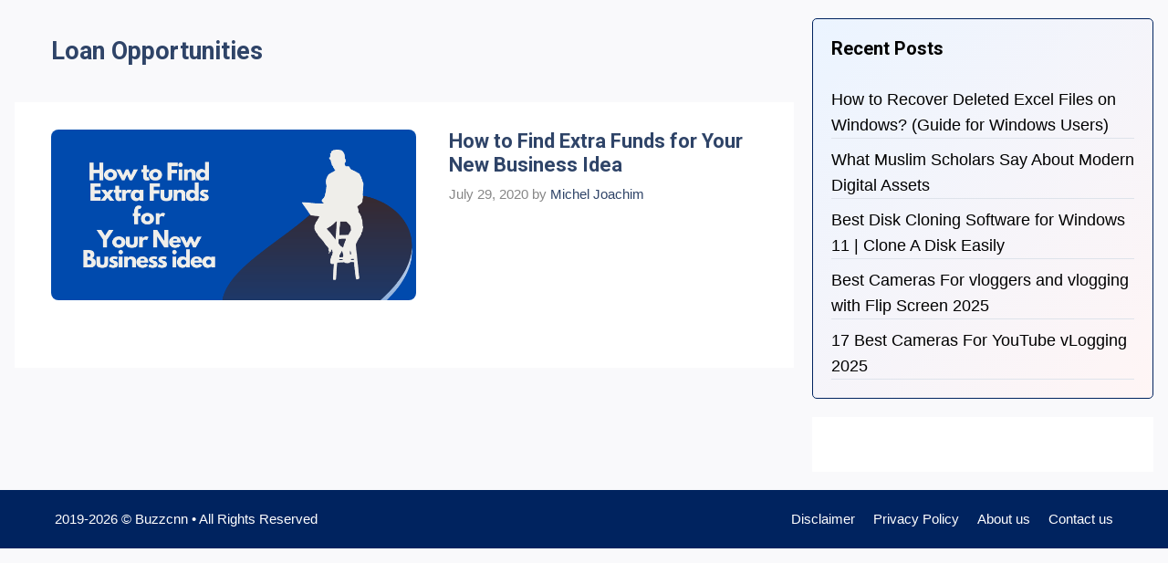

--- FILE ---
content_type: text/html; charset=UTF-8
request_url: https://www.buzz-cnn.com/tag/loan-opportunities/
body_size: 35778
content:
<!DOCTYPE html>
<html lang="en-US">
<head><meta charset="UTF-8"><script>if(navigator.userAgent.match(/MSIE|Internet Explorer/i)||navigator.userAgent.match(/Trident\/7\..*?rv:11/i)){var href=document.location.href;if(!href.match(/[?&]nowprocket/)){if(href.indexOf("?")==-1){if(href.indexOf("#")==-1){document.location.href=href+"?nowprocket=1"}else{document.location.href=href.replace("#","?nowprocket=1#")}}else{if(href.indexOf("#")==-1){document.location.href=href+"&nowprocket=1"}else{document.location.href=href.replace("#","&nowprocket=1#")}}}}</script><script>(()=>{class RocketLazyLoadScripts{constructor(){this.v="1.2.6",this.triggerEvents=["keydown","mousedown","mousemove","touchmove","touchstart","touchend","wheel"],this.userEventHandler=this.t.bind(this),this.touchStartHandler=this.i.bind(this),this.touchMoveHandler=this.o.bind(this),this.touchEndHandler=this.h.bind(this),this.clickHandler=this.u.bind(this),this.interceptedClicks=[],this.interceptedClickListeners=[],this.l(this),window.addEventListener("pageshow",(t=>{this.persisted=t.persisted,this.everythingLoaded&&this.m()})),this.CSPIssue=sessionStorage.getItem("rocketCSPIssue"),document.addEventListener("securitypolicyviolation",(t=>{this.CSPIssue||"script-src-elem"!==t.violatedDirective||"data"!==t.blockedURI||(this.CSPIssue=!0,sessionStorage.setItem("rocketCSPIssue",!0))})),document.addEventListener("DOMContentLoaded",(()=>{this.k()})),this.delayedScripts={normal:[],async:[],defer:[]},this.trash=[],this.allJQueries=[]}p(t){document.hidden?t.t():(this.triggerEvents.forEach((e=>window.addEventListener(e,t.userEventHandler,{passive:!0}))),window.addEventListener("touchstart",t.touchStartHandler,{passive:!0}),window.addEventListener("mousedown",t.touchStartHandler),document.addEventListener("visibilitychange",t.userEventHandler))}_(){this.triggerEvents.forEach((t=>window.removeEventListener(t,this.userEventHandler,{passive:!0}))),document.removeEventListener("visibilitychange",this.userEventHandler)}i(t){"HTML"!==t.target.tagName&&(window.addEventListener("touchend",this.touchEndHandler),window.addEventListener("mouseup",this.touchEndHandler),window.addEventListener("touchmove",this.touchMoveHandler,{passive:!0}),window.addEventListener("mousemove",this.touchMoveHandler),t.target.addEventListener("click",this.clickHandler),this.L(t.target,!0),this.S(t.target,"onclick","rocket-onclick"),this.C())}o(t){window.removeEventListener("touchend",this.touchEndHandler),window.removeEventListener("mouseup",this.touchEndHandler),window.removeEventListener("touchmove",this.touchMoveHandler,{passive:!0}),window.removeEventListener("mousemove",this.touchMoveHandler),t.target.removeEventListener("click",this.clickHandler),this.L(t.target,!1),this.S(t.target,"rocket-onclick","onclick"),this.M()}h(){window.removeEventListener("touchend",this.touchEndHandler),window.removeEventListener("mouseup",this.touchEndHandler),window.removeEventListener("touchmove",this.touchMoveHandler,{passive:!0}),window.removeEventListener("mousemove",this.touchMoveHandler)}u(t){t.target.removeEventListener("click",this.clickHandler),this.L(t.target,!1),this.S(t.target,"rocket-onclick","onclick"),this.interceptedClicks.push(t),t.preventDefault(),t.stopPropagation(),t.stopImmediatePropagation(),this.M()}O(){window.removeEventListener("touchstart",this.touchStartHandler,{passive:!0}),window.removeEventListener("mousedown",this.touchStartHandler),this.interceptedClicks.forEach((t=>{t.target.dispatchEvent(new MouseEvent("click",{view:t.view,bubbles:!0,cancelable:!0}))}))}l(t){EventTarget.prototype.addEventListenerWPRocketBase=EventTarget.prototype.addEventListener,EventTarget.prototype.addEventListener=function(e,i,o){"click"!==e||t.windowLoaded||i===t.clickHandler||t.interceptedClickListeners.push({target:this,func:i,options:o}),(this||window).addEventListenerWPRocketBase(e,i,o)}}L(t,e){this.interceptedClickListeners.forEach((i=>{i.target===t&&(e?t.removeEventListener("click",i.func,i.options):t.addEventListener("click",i.func,i.options))})),t.parentNode!==document.documentElement&&this.L(t.parentNode,e)}D(){return new Promise((t=>{this.P?this.M=t:t()}))}C(){this.P=!0}M(){this.P=!1}S(t,e,i){t.hasAttribute&&t.hasAttribute(e)&&(event.target.setAttribute(i,event.target.getAttribute(e)),event.target.removeAttribute(e))}t(){this._(this),"loading"===document.readyState?document.addEventListener("DOMContentLoaded",this.R.bind(this)):this.R()}k(){let t=[];document.querySelectorAll("script[type=rocketlazyloadscript][data-rocket-src]").forEach((e=>{let i=e.getAttribute("data-rocket-src");if(i&&!i.startsWith("data:")){0===i.indexOf("//")&&(i=location.protocol+i);try{const o=new URL(i).origin;o!==location.origin&&t.push({src:o,crossOrigin:e.crossOrigin||"module"===e.getAttribute("data-rocket-type")})}catch(t){}}})),t=[...new Map(t.map((t=>[JSON.stringify(t),t]))).values()],this.T(t,"preconnect")}async R(){this.lastBreath=Date.now(),this.j(this),this.F(this),this.I(),this.W(),this.q(),await this.A(this.delayedScripts.normal),await this.A(this.delayedScripts.defer),await this.A(this.delayedScripts.async);try{await this.U(),await this.H(this),await this.J()}catch(t){console.error(t)}window.dispatchEvent(new Event("rocket-allScriptsLoaded")),this.everythingLoaded=!0,this.D().then((()=>{this.O()})),this.N()}W(){document.querySelectorAll("script[type=rocketlazyloadscript]").forEach((t=>{t.hasAttribute("data-rocket-src")?t.hasAttribute("async")&&!1!==t.async?this.delayedScripts.async.push(t):t.hasAttribute("defer")&&!1!==t.defer||"module"===t.getAttribute("data-rocket-type")?this.delayedScripts.defer.push(t):this.delayedScripts.normal.push(t):this.delayedScripts.normal.push(t)}))}async B(t){if(await this.G(),!0!==t.noModule||!("noModule"in HTMLScriptElement.prototype))return new Promise((e=>{let i;function o(){(i||t).setAttribute("data-rocket-status","executed"),e()}try{if(navigator.userAgent.indexOf("Firefox/")>0||""===navigator.vendor||this.CSPIssue)i=document.createElement("script"),[...t.attributes].forEach((t=>{let e=t.nodeName;"type"!==e&&("data-rocket-type"===e&&(e="type"),"data-rocket-src"===e&&(e="src"),i.setAttribute(e,t.nodeValue))})),t.text&&(i.text=t.text),i.hasAttribute("src")?(i.addEventListener("load",o),i.addEventListener("error",(function(){i.setAttribute("data-rocket-status","failed-network"),e()})),setTimeout((()=>{i.isConnected||e()}),1)):(i.text=t.text,o()),t.parentNode.replaceChild(i,t);else{const i=t.getAttribute("data-rocket-type"),s=t.getAttribute("data-rocket-src");i?(t.type=i,t.removeAttribute("data-rocket-type")):t.removeAttribute("type"),t.addEventListener("load",o),t.addEventListener("error",(i=>{this.CSPIssue&&i.target.src.startsWith("data:")?(console.log("WPRocket: data-uri blocked by CSP -> fallback"),t.removeAttribute("src"),this.B(t).then(e)):(t.setAttribute("data-rocket-status","failed-network"),e())})),s?(t.removeAttribute("data-rocket-src"),t.src=s):t.src="data:text/javascript;base64,"+window.btoa(unescape(encodeURIComponent(t.text)))}}catch(i){t.setAttribute("data-rocket-status","failed-transform"),e()}}));t.setAttribute("data-rocket-status","skipped")}async A(t){const e=t.shift();return e&&e.isConnected?(await this.B(e),this.A(t)):Promise.resolve()}q(){this.T([...this.delayedScripts.normal,...this.delayedScripts.defer,...this.delayedScripts.async],"preload")}T(t,e){var i=document.createDocumentFragment();t.forEach((t=>{const o=t.getAttribute&&t.getAttribute("data-rocket-src")||t.src;if(o&&!o.startsWith("data:")){const s=document.createElement("link");s.href=o,s.rel=e,"preconnect"!==e&&(s.as="script"),t.getAttribute&&"module"===t.getAttribute("data-rocket-type")&&(s.crossOrigin=!0),t.crossOrigin&&(s.crossOrigin=t.crossOrigin),t.integrity&&(s.integrity=t.integrity),i.appendChild(s),this.trash.push(s)}})),document.head.appendChild(i)}j(t){let e={};function i(i,o){return e[o].eventsToRewrite.indexOf(i)>=0&&!t.everythingLoaded?"rocket-"+i:i}function o(t,o){!function(t){e[t]||(e[t]={originalFunctions:{add:t.addEventListener,remove:t.removeEventListener},eventsToRewrite:[]},t.addEventListener=function(){arguments[0]=i(arguments[0],t),e[t].originalFunctions.add.apply(t,arguments)},t.removeEventListener=function(){arguments[0]=i(arguments[0],t),e[t].originalFunctions.remove.apply(t,arguments)})}(t),e[t].eventsToRewrite.push(o)}function s(e,i){let o=e[i];e[i]=null,Object.defineProperty(e,i,{get:()=>o||function(){},set(s){t.everythingLoaded?o=s:e["rocket"+i]=o=s}})}o(document,"DOMContentLoaded"),o(window,"DOMContentLoaded"),o(window,"load"),o(window,"pageshow"),o(document,"readystatechange"),s(document,"onreadystatechange"),s(window,"onload"),s(window,"onpageshow");try{Object.defineProperty(document,"readyState",{get:()=>t.rocketReadyState,set(e){t.rocketReadyState=e},configurable:!0}),document.readyState="loading"}catch(t){console.log("WPRocket DJE readyState conflict, bypassing")}}F(t){let e;function i(e){return t.everythingLoaded?e:e.split(" ").map((t=>"load"===t||0===t.indexOf("load.")?"rocket-jquery-load":t)).join(" ")}function o(o){function s(t){const e=o.fn[t];o.fn[t]=o.fn.init.prototype[t]=function(){return this[0]===window&&("string"==typeof arguments[0]||arguments[0]instanceof String?arguments[0]=i(arguments[0]):"object"==typeof arguments[0]&&Object.keys(arguments[0]).forEach((t=>{const e=arguments[0][t];delete arguments[0][t],arguments[0][i(t)]=e}))),e.apply(this,arguments),this}}o&&o.fn&&!t.allJQueries.includes(o)&&(o.fn.ready=o.fn.init.prototype.ready=function(e){return t.domReadyFired?e.bind(document)(o):document.addEventListener("rocket-DOMContentLoaded",(()=>e.bind(document)(o))),o([])},s("on"),s("one"),t.allJQueries.push(o)),e=o}o(window.jQuery),Object.defineProperty(window,"jQuery",{get:()=>e,set(t){o(t)}})}async H(t){const e=document.querySelector("script[data-webpack]");e&&(await async function(){return new Promise((t=>{e.addEventListener("load",t),e.addEventListener("error",t)}))}(),await t.K(),await t.H(t))}async U(){this.domReadyFired=!0;try{document.readyState="interactive"}catch(t){}await this.G(),document.dispatchEvent(new Event("rocket-readystatechange")),await this.G(),document.rocketonreadystatechange&&document.rocketonreadystatechange(),await this.G(),document.dispatchEvent(new Event("rocket-DOMContentLoaded")),await this.G(),window.dispatchEvent(new Event("rocket-DOMContentLoaded"))}async J(){try{document.readyState="complete"}catch(t){}await this.G(),document.dispatchEvent(new Event("rocket-readystatechange")),await this.G(),document.rocketonreadystatechange&&document.rocketonreadystatechange(),await this.G(),window.dispatchEvent(new Event("rocket-load")),await this.G(),window.rocketonload&&window.rocketonload(),await this.G(),this.allJQueries.forEach((t=>t(window).trigger("rocket-jquery-load"))),await this.G();const t=new Event("rocket-pageshow");t.persisted=this.persisted,window.dispatchEvent(t),await this.G(),window.rocketonpageshow&&window.rocketonpageshow({persisted:this.persisted}),this.windowLoaded=!0}m(){document.onreadystatechange&&document.onreadystatechange(),window.onload&&window.onload(),window.onpageshow&&window.onpageshow({persisted:this.persisted})}I(){const t=new Map;document.write=document.writeln=function(e){const i=document.currentScript;i||console.error("WPRocket unable to document.write this: "+e);const o=document.createRange(),s=i.parentElement;let n=t.get(i);void 0===n&&(n=i.nextSibling,t.set(i,n));const c=document.createDocumentFragment();o.setStart(c,0),c.appendChild(o.createContextualFragment(e)),s.insertBefore(c,n)}}async G(){Date.now()-this.lastBreath>45&&(await this.K(),this.lastBreath=Date.now())}async K(){return document.hidden?new Promise((t=>setTimeout(t))):new Promise((t=>requestAnimationFrame(t)))}N(){this.trash.forEach((t=>t.remove()))}static run(){const t=new RocketLazyLoadScripts;t.p(t)}}RocketLazyLoadScripts.run()})();</script>
	
	<meta name='robots' content='index, follow, max-image-preview:large, max-snippet:-1, max-video-preview:-1' />
	<style>img:is([sizes="auto" i], [sizes^="auto," i]) { contain-intrinsic-size: 3000px 1500px }</style>
	<meta name="viewport" content="width=device-width, initial-scale=1">
	<!-- This site is optimized with the Yoast SEO plugin v26.7 - https://yoast.com/wordpress/plugins/seo/ -->
	<title>Loan Opportunities Archives - Buzzcnn</title><style id="rocket-critical-css">ul{box-sizing:border-box}:root{--wp--preset--font-size--normal:16px;--wp--preset--font-size--huge:42px}.screen-reader-text{border:0;clip-path:inset(50%);height:1px;margin:-1px;overflow:hidden;padding:0;position:absolute;width:1px;word-wrap:normal!important}:root{--swiper-theme-color:#007aff}:root{--swiper-navigation-size:44px}.ub_review_average_stars{display:flex;grid-area:auto;justify-self:self-end;height:50px;line-height:60px;margin-left:auto;align-items:center}:root{--wp-admin-theme-color:#3858e9;--wp-admin-theme-color--rgb:56,88,233;--wp-admin-theme-color-darker-10:#2145e6;--wp-admin-theme-color-darker-10--rgb:33,69,230;--wp-admin-theme-color-darker-20:#183ad6;--wp-admin-theme-color-darker-20--rgb:24,58,214;--wp-admin-border-width-focus:2px}:root{--wp-admin-theme-color:#007cba;--wp-admin-theme-color--rgb:0,124,186;--wp-admin-theme-color-darker-10:#006ba1;--wp-admin-theme-color-darker-10--rgb:0,107,161;--wp-admin-theme-color-darker-20:#005a87;--wp-admin-theme-color-darker-20--rgb:0,90,135;--wp-admin-border-width-focus:2px;--wp-block-synced-color:#7a00df;--wp-block-synced-color--rgb:122,0,223;--wp-bound-block-color:var(--wp-block-synced-color)}:root{--wp-admin-theme-color:#007cba;--wp-admin-theme-color--rgb:0,124,186;--wp-admin-theme-color-darker-10:#006ba1;--wp-admin-theme-color-darker-10--rgb:0,107,161;--wp-admin-theme-color-darker-20:#005a87;--wp-admin-theme-color-darker-20--rgb:0,90,135;--wp-admin-border-width-focus:2px;--wp-block-synced-color:#7a00df;--wp-block-synced-color--rgb:122,0,223;--wp-bound-block-color:var(--wp-block-synced-color)}:root{--wp-admin-theme-color:#007cba;--wp-admin-theme-color--rgb:0,124,186;--wp-admin-theme-color-darker-10:#006ba1;--wp-admin-theme-color-darker-10--rgb:0,107,161;--wp-admin-theme-color-darker-20:#005a87;--wp-admin-theme-color-darker-20--rgb:0,90,135;--wp-admin-border-width-focus:2px;--wp-block-synced-color:#7a00df;--wp-block-synced-color--rgb:122,0,223;--wp-bound-block-color:var(--wp-block-synced-color)}:root{--wp-admin-theme-color:#007cba;--wp-admin-theme-color--rgb:0,124,186;--wp-admin-theme-color-darker-10:#006ba1;--wp-admin-theme-color-darker-10--rgb:0,107,161;--wp-admin-theme-color-darker-20:#005a87;--wp-admin-theme-color-darker-20--rgb:0,90,135;--wp-admin-border-width-focus:2px;--wp-block-synced-color:#7a00df;--wp-block-synced-color--rgb:122,0,223;--wp-bound-block-color:var(--wp-block-synced-color)}:root{--wp-admin-theme-color:#007cba;--wp-admin-theme-color--rgb:0,124,186;--wp-admin-theme-color-darker-10:#006ba1;--wp-admin-theme-color-darker-10--rgb:0,107,161;--wp-admin-theme-color-darker-20:#005a87;--wp-admin-theme-color-darker-20--rgb:0,90,135;--wp-admin-border-width-focus:2px;--wp-block-synced-color:#7a00df;--wp-block-synced-color--rgb:122,0,223;--wp-bound-block-color:var(--wp-block-synced-color)}.footer-bar-active .footer-bar .widget{padding:0}.footer-bar .widget_nav_menu>div>ul{display:flex;align-items:center;flex-wrap:wrap}.footer-bar .widget_nav_menu li{margin:0 10px;padding:0}.footer-bar .widget_nav_menu li:first-child{margin-left:0}.footer-bar .widget_nav_menu li:last-child{margin-right:0}.footer-bar-align-right .copyright-bar{order:-20;margin-right:auto}@media (max-width:768px){.footer-bar-active .inside-site-info{flex-direction:column}.footer-bar-active .footer-bar{margin-bottom:10px}.footer-bar .widget_nav_menu>div>ul{justify-content:center}.footer-bar .widget_nav_menu li{padding:5px 0}.footer-bar .widget_nav_menu li:first-child{margin-left:10px}.footer-bar .widget_nav_menu li:last-child{margin-right:10px}.footer-bar-align-right .copyright-bar{order:unset;margin-right:0}}body,h1,h2,html,li,ul{margin:0;padding:0;border:0}html{font-family:sans-serif;-webkit-text-size-adjust:100%;-ms-text-size-adjust:100%;-webkit-font-smoothing:antialiased;-moz-osx-font-smoothing:grayscale}main{display:block}html{box-sizing:border-box}*,::after,::before{box-sizing:inherit}button,input{font-family:inherit;font-size:100%;margin:0}[type=search]{-webkit-appearance:textfield;outline-offset:-2px}[type=search]::-webkit-search-decoration{-webkit-appearance:none}::-moz-focus-inner{border-style:none;padding:0}:-moz-focusring{outline:1px dotted ButtonText}body,button,input{font-family:-apple-system,system-ui,BlinkMacSystemFont,"Segoe UI",Helvetica,Arial,sans-serif,"Apple Color Emoji","Segoe UI Emoji","Segoe UI Symbol";font-weight:400;text-transform:none;font-size:17px;line-height:1.5}h1,h2{font-family:inherit;font-size:100%;font-style:inherit;font-weight:inherit}h1{font-size:42px;margin-bottom:20px;line-height:1.2em;font-weight:400;text-transform:none}h2{font-size:35px;margin-bottom:20px;line-height:1.2em;font-weight:400;text-transform:none}ul{margin:0 0 1.5em 3em}ul{list-style:disc}li>ul{margin-bottom:0;margin-left:1.5em}ins{text-decoration:none}img{height:auto;max-width:100%}button{background:#55555e;color:#fff;border:1px solid transparent;-webkit-appearance:button;padding:10px 20px}input[type=search]{border:1px solid;border-radius:0;padding:10px 15px;max-width:100%}a{text-decoration:none}.screen-reader-text{border:0;clip:rect(1px,1px,1px,1px);clip-path:inset(50%);height:1px;margin:-1px;overflow:hidden;padding:0;position:absolute!important;width:1px;word-wrap:normal!important}.main-navigation{z-index:100;padding:0;clear:both;display:block}.main-navigation a{display:block;text-decoration:none;font-weight:400;text-transform:none;font-size:15px}.main-navigation ul{list-style:none;margin:0;padding-left:0}.main-navigation .main-nav ul li a{padding-left:20px;padding-right:20px;line-height:60px}.inside-navigation{position:relative}.main-navigation .inside-navigation{display:flex;align-items:center;flex-wrap:wrap;justify-content:space-between}.main-navigation .main-nav>ul{display:flex;flex-wrap:wrap;align-items:center}.main-navigation li{position:relative}.main-navigation .menu-bar-items{display:flex;align-items:center;font-size:15px}.main-navigation .menu-bar-items a{color:inherit}.main-navigation .menu-bar-item{position:relative}.main-navigation .menu-bar-item.search-item{z-index:20}.main-navigation .menu-bar-item>a{padding-left:20px;padding-right:20px;line-height:60px}.nav-align-right .inside-navigation{justify-content:flex-end}.main-navigation ul ul{display:block;box-shadow:1px 1px 0 rgba(0,0,0,.1);float:left;position:absolute;left:-99999px;opacity:0;z-index:99999;width:200px;text-align:left;top:auto;height:0;overflow:hidden}.main-navigation ul ul a{display:block}.main-navigation ul ul li{width:100%}.main-navigation .main-nav ul ul li a{line-height:normal;padding:10px 20px;font-size:14px}.main-navigation .main-nav ul li.menu-item-has-children>a{padding-right:0;position:relative}.menu-item-has-children .dropdown-menu-toggle{display:inline-block;height:100%;clear:both;padding-right:20px;padding-left:10px}.site-logo{display:inline-block;max-width:100%}.byline{display:inline}.entry-summary:not(:first-child){margin-top:2em}.entry-header,.site-content{word-wrap:break-word}.entry-title{margin-bottom:0}.page-header>:last-child{margin-bottom:0}.entry-meta{font-size:85%;margin-top:.5em;line-height:1.5}.widget-area .widget{padding:40px}.sidebar .widget :last-child{margin-bottom:0}.widget-title{margin-bottom:30px;font-size:20px;line-height:1.5;font-weight:400;text-transform:none}.widget ul{margin:0}.sidebar .widget:last-child{margin-bottom:0}.widget ul li{list-style-type:none;position:relative;margin-bottom:.5em}.site-content{display:flex}.grid-container{margin-left:auto;margin-right:auto;max-width:1200px}.page-header,.sidebar .widget,.site-main>*{margin-bottom:20px}.separate-containers .inside-article,.separate-containers .page-header{padding:40px}.separate-containers .site-main{margin:20px}.separate-containers.right-sidebar .site-main{margin-left:0}.separate-containers .inside-right-sidebar{margin-top:20px;margin-bottom:20px}.separate-containers .site-main>:last-child{margin-bottom:0}.inside-site-info{display:flex;align-items:center;justify-content:center;padding:20px 40px}.site-info{text-align:center;font-size:15px}.gp-icon{display:inline-flex;align-self:center}.gp-icon svg{height:1em;width:1em;top:.125em;position:relative;fill:currentColor}.icon-menu-bars svg:nth-child(2),.icon-search svg:nth-child(2){display:none}.container.grid-container{width:auto}.menu-toggle{display:none}.menu-toggle{padding:0 20px;line-height:60px;margin:0;font-weight:400;text-transform:none;font-size:15px}.menu-toggle .mobile-menu{padding-left:3px}.menu-toggle .gp-icon+.mobile-menu{padding-left:9px}button.menu-toggle{background-color:transparent;flex-grow:1;border:0;text-align:center}.has-menu-bar-items button.menu-toggle{flex-grow:0}@media (max-width:768px){.site-content{flex-direction:column}.container .site-content .content-area{width:auto}.is-right-sidebar.sidebar{width:auto;order:initial}#main{margin-left:0;margin-right:0}body:not(.no-sidebar) #main{margin-bottom:0}.entry-meta{font-size:inherit}.entry-meta a{line-height:1.8em}}.post-image-above-header .inside-article .post-image{margin-top:0;margin-bottom:2em}.post-image-aligned-left .inside-article .post-image{margin-top:0;margin-right:2em;float:left;text-align:left}.post-image-aligned-left .inside-article:after,.post-image-aligned-left .inside-article:before{content:"";display:table}.post-image-aligned-left .inside-article:after{clear:both}@media (max-width:768px){body:not(.post-image-aligned-center) .inside-article .post-image{margin-right:0;margin-left:0;float:none;text-align:center}}.navigation-branding{display:flex;align-items:center;order:0;margin-right:10px}.navigation-branding img{position:relative;padding:10px 0;display:block}.main-navigation .menu-toggle{flex-grow:1;width:auto}.main-navigation.has-branding .menu-toggle{flex-grow:0;padding-right:20px;order:2}.nav-align-right .navigation-branding{margin-right:auto}</style>
	<link rel="canonical" href="https://www.buzz-cnn.com/tag/loan-opportunities/" />
	<meta property="og:locale" content="en_US" />
	<meta property="og:type" content="article" />
	<meta property="og:title" content="Loan Opportunities Archives - Buzzcnn" />
	<meta property="og:url" content="https://www.buzz-cnn.com/tag/loan-opportunities/" />
	<meta property="og:site_name" content="Buzzcnn" />
	<meta name="twitter:card" content="summary_large_image" />
	<meta name="twitter:site" content="@BuzzCnn" />
	<script type="application/ld+json" class="yoast-schema-graph">{"@context":"https://schema.org","@graph":[{"@type":"CollectionPage","@id":"https://www.buzz-cnn.com/tag/loan-opportunities/","url":"https://www.buzz-cnn.com/tag/loan-opportunities/","name":"Loan Opportunities Archives - Buzzcnn","isPartOf":{"@id":"https://www.buzz-cnn.com/#website"},"primaryImageOfPage":{"@id":"https://www.buzz-cnn.com/tag/loan-opportunities/#primaryimage"},"image":{"@id":"https://www.buzz-cnn.com/tag/loan-opportunities/#primaryimage"},"thumbnailUrl":"https://www.buzz-cnn.com/wp-content/uploads/2020/07/get-funding-to-start-a-small-business.png","breadcrumb":{"@id":"https://www.buzz-cnn.com/tag/loan-opportunities/#breadcrumb"},"inLanguage":"en-US"},{"@type":"ImageObject","inLanguage":"en-US","@id":"https://www.buzz-cnn.com/tag/loan-opportunities/#primaryimage","url":"https://www.buzz-cnn.com/wp-content/uploads/2020/07/get-funding-to-start-a-small-business.png","contentUrl":"https://www.buzz-cnn.com/wp-content/uploads/2020/07/get-funding-to-start-a-small-business.png","width":750,"height":350,"caption":"how to get funding to start a small business"},{"@type":"BreadcrumbList","@id":"https://www.buzz-cnn.com/tag/loan-opportunities/#breadcrumb","itemListElement":[{"@type":"ListItem","position":1,"name":"Home","item":"https://www.buzz-cnn.com/"},{"@type":"ListItem","position":2,"name":"Loan Opportunities"}]},{"@type":"WebSite","@id":"https://www.buzz-cnn.com/#website","url":"https://www.buzz-cnn.com/","name":"Buzz CNN","description":"Business News Inside | Top Business Ideas Worldwide","publisher":{"@id":"https://www.buzz-cnn.com/#organization"},"potentialAction":[{"@type":"SearchAction","target":{"@type":"EntryPoint","urlTemplate":"https://www.buzz-cnn.com/?s={search_term_string}"},"query-input":{"@type":"PropertyValueSpecification","valueRequired":true,"valueName":"search_term_string"}}],"inLanguage":"en-US"},{"@type":"Organization","@id":"https://www.buzz-cnn.com/#organization","name":"Buzz CNN","url":"https://www.buzz-cnn.com/","logo":{"@type":"ImageObject","inLanguage":"en-US","@id":"https://www.buzz-cnn.com/#/schema/logo/image/","url":"https://www.buzz-cnn.com/wp-content/uploads/2019/01/BuzzCNN_Logo-1-e1549280369594.png","contentUrl":"https://www.buzz-cnn.com/wp-content/uploads/2019/01/BuzzCNN_Logo-1-e1549280369594.png","width":250,"height":48,"caption":"Buzz CNN"},"image":{"@id":"https://www.buzz-cnn.com/#/schema/logo/image/"},"sameAs":["https://www.facebook.com/buzzcnn","https://x.com/BuzzCnn","https://in.pinterest.com/buzzcnn/"]}]}</script>
	<!-- / Yoast SEO plugin. -->


<link rel='dns-prefetch' href='//cdn.jsdelivr.net' />
<link href='https://fonts.gstatic.com' crossorigin rel='preconnect' />
<link href='https://fonts.googleapis.com' crossorigin rel='preconnect' />
<link rel='preload'  href='https://www.buzz-cnn.com/wp-includes/css/dist/block-library/style.min.css?ver=6.8.3' data-rocket-async="style" as="style" onload="this.onload=null;this.rel='stylesheet'" onerror="this.removeAttribute('data-rocket-async')"  media='all' />
<style id='classic-theme-styles-inline-css'>
/*! This file is auto-generated */
.wp-block-button__link{color:#fff;background-color:#32373c;border-radius:9999px;box-shadow:none;text-decoration:none;padding:calc(.667em + 2px) calc(1.333em + 2px);font-size:1.125em}.wp-block-file__button{background:#32373c;color:#fff;text-decoration:none}
</style>
<link data-minify="1" rel='preload'  href='https://www.buzz-cnn.com/wp-content/cache/min/1/wp-content/plugins/ultimate-blocks/dist/blocks.style.build.css?ver=1760451258' data-rocket-async="style" as="style" onload="this.onload=null;this.rel='stylesheet'" onerror="this.removeAttribute('data-rocket-async')"  media='all' />
<link rel='preload'  href='https://www.buzz-cnn.com/wp-includes/css/dist/components/style.min.css?ver=6.8.3' data-rocket-async="style" as="style" onload="this.onload=null;this.rel='stylesheet'" onerror="this.removeAttribute('data-rocket-async')"  media='all' />
<link rel='preload'  href='https://www.buzz-cnn.com/wp-includes/css/dist/preferences/style.min.css?ver=6.8.3' data-rocket-async="style" as="style" onload="this.onload=null;this.rel='stylesheet'" onerror="this.removeAttribute('data-rocket-async')"  media='all' />
<link rel='preload'  href='https://www.buzz-cnn.com/wp-includes/css/dist/block-editor/style.min.css?ver=6.8.3' data-rocket-async="style" as="style" onload="this.onload=null;this.rel='stylesheet'" onerror="this.removeAttribute('data-rocket-async')"  media='all' />
<link rel='preload'  href='https://www.buzz-cnn.com/wp-includes/css/dist/reusable-blocks/style.min.css?ver=6.8.3' data-rocket-async="style" as="style" onload="this.onload=null;this.rel='stylesheet'" onerror="this.removeAttribute('data-rocket-async')"  media='all' />
<link rel='preload'  href='https://www.buzz-cnn.com/wp-includes/css/dist/patterns/style.min.css?ver=6.8.3' data-rocket-async="style" as="style" onload="this.onload=null;this.rel='stylesheet'" onerror="this.removeAttribute('data-rocket-async')"  media='all' />
<link rel='preload'  href='https://www.buzz-cnn.com/wp-includes/css/dist/editor/style.min.css?ver=6.8.3' data-rocket-async="style" as="style" onload="this.onload=null;this.rel='stylesheet'" onerror="this.removeAttribute('data-rocket-async')"  media='all' />
<link data-minify="1" rel='preload'  href='https://www.buzz-cnn.com/wp-content/cache/min/1/wp-content/plugins/drop-shadow-boxes/block/blocks.style.build.css?ver=1760451258' data-rocket-async="style" as="style" onload="this.onload=null;this.rel='stylesheet'" onerror="this.removeAttribute('data-rocket-async')"  media='all' />
<link data-minify="1" rel='preload'  href='https://www.buzz-cnn.com/wp-content/cache/min/1/wp-content/plugins/affiliatebooster-blocks/dist/assets/fontawesome/css/all.min.css?ver=1760451258' data-rocket-async="style" as="style" onload="this.onload=null;this.rel='stylesheet'" onerror="this.removeAttribute('data-rocket-async')"  media='all' />
<style id='global-styles-inline-css'>
:root{--wp--preset--aspect-ratio--square: 1;--wp--preset--aspect-ratio--4-3: 4/3;--wp--preset--aspect-ratio--3-4: 3/4;--wp--preset--aspect-ratio--3-2: 3/2;--wp--preset--aspect-ratio--2-3: 2/3;--wp--preset--aspect-ratio--16-9: 16/9;--wp--preset--aspect-ratio--9-16: 9/16;--wp--preset--color--black: #000000;--wp--preset--color--cyan-bluish-gray: #abb8c3;--wp--preset--color--white: #ffffff;--wp--preset--color--pale-pink: #f78da7;--wp--preset--color--vivid-red: #cf2e2e;--wp--preset--color--luminous-vivid-orange: #ff6900;--wp--preset--color--luminous-vivid-amber: #fcb900;--wp--preset--color--light-green-cyan: #7bdcb5;--wp--preset--color--vivid-green-cyan: #00d084;--wp--preset--color--pale-cyan-blue: #8ed1fc;--wp--preset--color--vivid-cyan-blue: #0693e3;--wp--preset--color--vivid-purple: #9b51e0;--wp--preset--color--contrast: var(--contrast);--wp--preset--color--contrast-2: var(--contrast-2);--wp--preset--color--contrast-3: var(--contrast-3);--wp--preset--color--base: var(--base);--wp--preset--color--base-2: var(--base-2);--wp--preset--color--base-3: var(--base-3);--wp--preset--color--accent: var(--accent);--wp--preset--color--accent-2: var(--accent-2);--wp--preset--color--accent-hover: var(--accent-hover);--wp--preset--gradient--vivid-cyan-blue-to-vivid-purple: linear-gradient(135deg,rgba(6,147,227,1) 0%,rgb(155,81,224) 100%);--wp--preset--gradient--light-green-cyan-to-vivid-green-cyan: linear-gradient(135deg,rgb(122,220,180) 0%,rgb(0,208,130) 100%);--wp--preset--gradient--luminous-vivid-amber-to-luminous-vivid-orange: linear-gradient(135deg,rgba(252,185,0,1) 0%,rgba(255,105,0,1) 100%);--wp--preset--gradient--luminous-vivid-orange-to-vivid-red: linear-gradient(135deg,rgba(255,105,0,1) 0%,rgb(207,46,46) 100%);--wp--preset--gradient--very-light-gray-to-cyan-bluish-gray: linear-gradient(135deg,rgb(238,238,238) 0%,rgb(169,184,195) 100%);--wp--preset--gradient--cool-to-warm-spectrum: linear-gradient(135deg,rgb(74,234,220) 0%,rgb(151,120,209) 20%,rgb(207,42,186) 40%,rgb(238,44,130) 60%,rgb(251,105,98) 80%,rgb(254,248,76) 100%);--wp--preset--gradient--blush-light-purple: linear-gradient(135deg,rgb(255,206,236) 0%,rgb(152,150,240) 100%);--wp--preset--gradient--blush-bordeaux: linear-gradient(135deg,rgb(254,205,165) 0%,rgb(254,45,45) 50%,rgb(107,0,62) 100%);--wp--preset--gradient--luminous-dusk: linear-gradient(135deg,rgb(255,203,112) 0%,rgb(199,81,192) 50%,rgb(65,88,208) 100%);--wp--preset--gradient--pale-ocean: linear-gradient(135deg,rgb(255,245,203) 0%,rgb(182,227,212) 50%,rgb(51,167,181) 100%);--wp--preset--gradient--electric-grass: linear-gradient(135deg,rgb(202,248,128) 0%,rgb(113,206,126) 100%);--wp--preset--gradient--midnight: linear-gradient(135deg,rgb(2,3,129) 0%,rgb(40,116,252) 100%);--wp--preset--font-size--small: 13px;--wp--preset--font-size--medium: 20px;--wp--preset--font-size--large: 36px;--wp--preset--font-size--x-large: 42px;--wp--preset--spacing--20: 0.44rem;--wp--preset--spacing--30: 0.67rem;--wp--preset--spacing--40: 1rem;--wp--preset--spacing--50: 1.5rem;--wp--preset--spacing--60: 2.25rem;--wp--preset--spacing--70: 3.38rem;--wp--preset--spacing--80: 5.06rem;--wp--preset--shadow--natural: 6px 6px 9px rgba(0, 0, 0, 0.2);--wp--preset--shadow--deep: 12px 12px 50px rgba(0, 0, 0, 0.4);--wp--preset--shadow--sharp: 6px 6px 0px rgba(0, 0, 0, 0.2);--wp--preset--shadow--outlined: 6px 6px 0px -3px rgba(255, 255, 255, 1), 6px 6px rgba(0, 0, 0, 1);--wp--preset--shadow--crisp: 6px 6px 0px rgba(0, 0, 0, 1);}:where(.is-layout-flex){gap: 0.5em;}:where(.is-layout-grid){gap: 0.5em;}body .is-layout-flex{display: flex;}.is-layout-flex{flex-wrap: wrap;align-items: center;}.is-layout-flex > :is(*, div){margin: 0;}body .is-layout-grid{display: grid;}.is-layout-grid > :is(*, div){margin: 0;}:where(.wp-block-columns.is-layout-flex){gap: 2em;}:where(.wp-block-columns.is-layout-grid){gap: 2em;}:where(.wp-block-post-template.is-layout-flex){gap: 1.25em;}:where(.wp-block-post-template.is-layout-grid){gap: 1.25em;}.has-black-color{color: var(--wp--preset--color--black) !important;}.has-cyan-bluish-gray-color{color: var(--wp--preset--color--cyan-bluish-gray) !important;}.has-white-color{color: var(--wp--preset--color--white) !important;}.has-pale-pink-color{color: var(--wp--preset--color--pale-pink) !important;}.has-vivid-red-color{color: var(--wp--preset--color--vivid-red) !important;}.has-luminous-vivid-orange-color{color: var(--wp--preset--color--luminous-vivid-orange) !important;}.has-luminous-vivid-amber-color{color: var(--wp--preset--color--luminous-vivid-amber) !important;}.has-light-green-cyan-color{color: var(--wp--preset--color--light-green-cyan) !important;}.has-vivid-green-cyan-color{color: var(--wp--preset--color--vivid-green-cyan) !important;}.has-pale-cyan-blue-color{color: var(--wp--preset--color--pale-cyan-blue) !important;}.has-vivid-cyan-blue-color{color: var(--wp--preset--color--vivid-cyan-blue) !important;}.has-vivid-purple-color{color: var(--wp--preset--color--vivid-purple) !important;}.has-black-background-color{background-color: var(--wp--preset--color--black) !important;}.has-cyan-bluish-gray-background-color{background-color: var(--wp--preset--color--cyan-bluish-gray) !important;}.has-white-background-color{background-color: var(--wp--preset--color--white) !important;}.has-pale-pink-background-color{background-color: var(--wp--preset--color--pale-pink) !important;}.has-vivid-red-background-color{background-color: var(--wp--preset--color--vivid-red) !important;}.has-luminous-vivid-orange-background-color{background-color: var(--wp--preset--color--luminous-vivid-orange) !important;}.has-luminous-vivid-amber-background-color{background-color: var(--wp--preset--color--luminous-vivid-amber) !important;}.has-light-green-cyan-background-color{background-color: var(--wp--preset--color--light-green-cyan) !important;}.has-vivid-green-cyan-background-color{background-color: var(--wp--preset--color--vivid-green-cyan) !important;}.has-pale-cyan-blue-background-color{background-color: var(--wp--preset--color--pale-cyan-blue) !important;}.has-vivid-cyan-blue-background-color{background-color: var(--wp--preset--color--vivid-cyan-blue) !important;}.has-vivid-purple-background-color{background-color: var(--wp--preset--color--vivid-purple) !important;}.has-black-border-color{border-color: var(--wp--preset--color--black) !important;}.has-cyan-bluish-gray-border-color{border-color: var(--wp--preset--color--cyan-bluish-gray) !important;}.has-white-border-color{border-color: var(--wp--preset--color--white) !important;}.has-pale-pink-border-color{border-color: var(--wp--preset--color--pale-pink) !important;}.has-vivid-red-border-color{border-color: var(--wp--preset--color--vivid-red) !important;}.has-luminous-vivid-orange-border-color{border-color: var(--wp--preset--color--luminous-vivid-orange) !important;}.has-luminous-vivid-amber-border-color{border-color: var(--wp--preset--color--luminous-vivid-amber) !important;}.has-light-green-cyan-border-color{border-color: var(--wp--preset--color--light-green-cyan) !important;}.has-vivid-green-cyan-border-color{border-color: var(--wp--preset--color--vivid-green-cyan) !important;}.has-pale-cyan-blue-border-color{border-color: var(--wp--preset--color--pale-cyan-blue) !important;}.has-vivid-cyan-blue-border-color{border-color: var(--wp--preset--color--vivid-cyan-blue) !important;}.has-vivid-purple-border-color{border-color: var(--wp--preset--color--vivid-purple) !important;}.has-vivid-cyan-blue-to-vivid-purple-gradient-background{background: var(--wp--preset--gradient--vivid-cyan-blue-to-vivid-purple) !important;}.has-light-green-cyan-to-vivid-green-cyan-gradient-background{background: var(--wp--preset--gradient--light-green-cyan-to-vivid-green-cyan) !important;}.has-luminous-vivid-amber-to-luminous-vivid-orange-gradient-background{background: var(--wp--preset--gradient--luminous-vivid-amber-to-luminous-vivid-orange) !important;}.has-luminous-vivid-orange-to-vivid-red-gradient-background{background: var(--wp--preset--gradient--luminous-vivid-orange-to-vivid-red) !important;}.has-very-light-gray-to-cyan-bluish-gray-gradient-background{background: var(--wp--preset--gradient--very-light-gray-to-cyan-bluish-gray) !important;}.has-cool-to-warm-spectrum-gradient-background{background: var(--wp--preset--gradient--cool-to-warm-spectrum) !important;}.has-blush-light-purple-gradient-background{background: var(--wp--preset--gradient--blush-light-purple) !important;}.has-blush-bordeaux-gradient-background{background: var(--wp--preset--gradient--blush-bordeaux) !important;}.has-luminous-dusk-gradient-background{background: var(--wp--preset--gradient--luminous-dusk) !important;}.has-pale-ocean-gradient-background{background: var(--wp--preset--gradient--pale-ocean) !important;}.has-electric-grass-gradient-background{background: var(--wp--preset--gradient--electric-grass) !important;}.has-midnight-gradient-background{background: var(--wp--preset--gradient--midnight) !important;}.has-small-font-size{font-size: var(--wp--preset--font-size--small) !important;}.has-medium-font-size{font-size: var(--wp--preset--font-size--medium) !important;}.has-large-font-size{font-size: var(--wp--preset--font-size--large) !important;}.has-x-large-font-size{font-size: var(--wp--preset--font-size--x-large) !important;}
:where(.wp-block-post-template.is-layout-flex){gap: 1.25em;}:where(.wp-block-post-template.is-layout-grid){gap: 1.25em;}
:where(.wp-block-columns.is-layout-flex){gap: 2em;}:where(.wp-block-columns.is-layout-grid){gap: 2em;}
:root :where(.wp-block-pullquote){font-size: 1.5em;line-height: 1.6;}
</style>
<link data-minify="1" rel='preload'  href='https://www.buzz-cnn.com/wp-content/cache/min/1/wp-content/plugins/Advance%20Income%20Tax%20Calculator/assets/css/style.css?ver=1760451258' data-rocket-async="style" as="style" onload="this.onload=null;this.rel='stylesheet'" onerror="this.removeAttribute('data-rocket-async')"  media='all' />
<link data-minify="1" rel='preload'  href='https://www.buzz-cnn.com/wp-content/cache/min/1/wp-content/plugins/Advance%20Ship%20Name%20Generator/assets/css/styles.css?ver=1760451258' data-rocket-async="style" as="style" onload="this.onload=null;this.rel='stylesheet'" onerror="this.removeAttribute('data-rocket-async')"  media='all' />
<link data-minify="1" rel='preload'  href='https://www.buzz-cnn.com/wp-content/cache/min/1/wp-content/plugins/ultimate-blocks/src/extensions/style.css?ver=1760451258' data-rocket-async="style" as="style" onload="this.onload=null;this.rel='stylesheet'" onerror="this.removeAttribute('data-rocket-async')"  media='all' />
<link rel='preload'  href='https://www.buzz-cnn.com/wp-content/themes/generatepress/assets/css/components/widget-areas.min.css?ver=3.6.1' data-rocket-async="style" as="style" onload="this.onload=null;this.rel='stylesheet'" onerror="this.removeAttribute('data-rocket-async')"  media='all' />
<link rel='preload'  href='https://www.buzz-cnn.com/wp-content/themes/generatepress/assets/css/main.min.css?ver=3.6.1' data-rocket-async="style" as="style" onload="this.onload=null;this.rel='stylesheet'" onerror="this.removeAttribute('data-rocket-async')"  media='all' />
<style id='generate-style-inline-css'>
.resize-featured-image .post-image img {width: 400px;}
body{background-color:var(--base-3);color:var(--contrast);}a{color:#1b78e2;}a:hover, a:focus, a:active{color:var(--accent-hover);}.wp-block-group__inner-container{max-width:1200px;margin-left:auto;margin-right:auto;}.site-header .header-image{width:300px;}.generate-back-to-top{font-size:20px;border-radius:3px;position:fixed;bottom:30px;right:30px;line-height:40px;width:40px;text-align:center;z-index:10;transition:opacity 300ms ease-in-out;opacity:0.1;transform:translateY(1000px);}.generate-back-to-top__show{opacity:1;transform:translateY(0);}.navigation-search{position:absolute;left:-99999px;pointer-events:none;visibility:hidden;z-index:20;width:100%;top:0;transition:opacity 100ms ease-in-out;opacity:0;}.navigation-search.nav-search-active{left:0;right:0;pointer-events:auto;visibility:visible;opacity:1;}.navigation-search input[type="search"]{outline:0;border:0;vertical-align:bottom;line-height:1;opacity:0.9;width:100%;z-index:20;border-radius:0;-webkit-appearance:none;height:60px;}.navigation-search input::-ms-clear{display:none;width:0;height:0;}.navigation-search input::-ms-reveal{display:none;width:0;height:0;}.navigation-search input::-webkit-search-decoration, .navigation-search input::-webkit-search-cancel-button, .navigation-search input::-webkit-search-results-button, .navigation-search input::-webkit-search-results-decoration{display:none;}.gen-sidebar-nav .navigation-search{top:auto;bottom:0;}:root{--contrast:#212121;--contrast-2:#2f4468;--contrast-3:#878787;--base:#fafafa;--base-2:#f7f8f9;--base-3:#ffffff;--accent:#242226;--accent-2:#1b78e2;--accent-hover:#35343a;}:root .has-contrast-color{color:var(--contrast);}:root .has-contrast-background-color{background-color:var(--contrast);}:root .has-contrast-2-color{color:var(--contrast-2);}:root .has-contrast-2-background-color{background-color:var(--contrast-2);}:root .has-contrast-3-color{color:var(--contrast-3);}:root .has-contrast-3-background-color{background-color:var(--contrast-3);}:root .has-base-color{color:var(--base);}:root .has-base-background-color{background-color:var(--base);}:root .has-base-2-color{color:var(--base-2);}:root .has-base-2-background-color{background-color:var(--base-2);}:root .has-base-3-color{color:var(--base-3);}:root .has-base-3-background-color{background-color:var(--base-3);}:root .has-accent-color{color:var(--accent);}:root .has-accent-background-color{background-color:var(--accent);}:root .has-accent-2-color{color:var(--accent-2);}:root .has-accent-2-background-color{background-color:var(--accent-2);}:root .has-accent-hover-color{color:var(--accent-hover);}:root .has-accent-hover-background-color{background-color:var(--accent-hover);}body, button, input, select, textarea{font-family:Roboto, sans-serif;font-size:18px;}body{line-height:1.5em;}.main-title{font-size:25px;}.widget-title{font-family:Roboto, sans-serif;font-weight:600;line-height:1.2em;margin-bottom:30px;}button:not(.menu-toggle),html input[type="button"],input[type="reset"],input[type="submit"],.button,.wp-block-button .wp-block-button__link{font-size:15px;}h1{font-family:Roboto, sans-serif;font-weight:600;font-size:35px;line-height:1.2em;}h2{font-family:Roboto, sans-serif;font-weight:600;font-size:30px;line-height:1.2em;}h3{font-family:Roboto, sans-serif;font-size:25px;}.main-navigation a, .main-navigation .menu-toggle, .main-navigation .menu-bar-items{font-family:Roboto, sans-serif;font-size:17px;line-height:1.2em;}h2.entry-title{font-family:Roboto, sans-serif;font-size:22px;}.top-bar{background-color:#636363;color:#ffffff;}.top-bar a{color:#ffffff;}.top-bar a:hover{color:#303030;}.site-header{color:var(--base-3);}.site-header a{color:#3a3a3a;}.main-title a,.main-title a:hover{color:var(--base-3);}.site-description{color:#757575;}.main-navigation,.main-navigation ul ul{background-color:#00235f;}.main-navigation .main-nav ul li a, .main-navigation .menu-toggle, .main-navigation .menu-bar-items{color:var(--base-3);}.main-navigation .main-nav ul li:not([class*="current-menu-"]):hover > a, .main-navigation .main-nav ul li:not([class*="current-menu-"]):focus > a, .main-navigation .main-nav ul li.sfHover:not([class*="current-menu-"]) > a, .main-navigation .menu-bar-item:hover > a, .main-navigation .menu-bar-item.sfHover > a{color:var(--base-3);background-color:#00235f;}button.menu-toggle:hover,button.menu-toggle:focus{color:var(--base-3);}.main-navigation .main-nav ul li[class*="current-menu-"] > a{color:var(--base-3);background-color:#09285e;}.navigation-search input[type="search"],.navigation-search input[type="search"]:active, .navigation-search input[type="search"]:focus, .main-navigation .main-nav ul li.search-item.active > a, .main-navigation .menu-bar-items .search-item.active > a{color:var(--base-3);background-color:#00235f;}.separate-containers .inside-article, .separate-containers .comments-area, .separate-containers .page-header, .one-container .container, .separate-containers .paging-navigation, .inside-page-header{background-color:var(--base-3);}.inside-article a,.paging-navigation a,.comments-area a,.page-header a{color:var(--accent-2);}.inside-article a:hover,.paging-navigation a:hover,.comments-area a:hover,.page-header a:hover{color:var(--accent-hover);}.entry-title a{color:var(--contrast-2);}.entry-title a:hover{color:var(--accent-hover);}.entry-meta{color:var(--contrast-3);}.entry-meta a{color:var(--contrast-2);}.entry-meta a:hover{color:var(--accent-hover);}h1{color:var(--contrast-2);}h2{color:var(--contrast-2);}h3{color:var(--contrast-2);}.sidebar .widget{background-color:#ffffff;}.sidebar .widget a{color:var(--accent-2);}.sidebar .widget a:hover{color:var(--accent-hover);}.sidebar .widget .widget-title{color:#000000;}.footer-widgets{color:var(--base-3);background-color:var(--contrast-2);}.footer-widgets a{color:var(--base-3);}.footer-widgets a:hover{color:var(--base-3);}.footer-widgets .widget-title{color:var(--base-2);}.site-info{color:var(--base-3);background-color:#00235f;}.site-info a{color:var(--base-3);}.site-info a:hover{color:#95b2e6;}.footer-bar .widget_nav_menu .current-menu-item a{color:#95b2e6;}input[type="text"],input[type="email"],input[type="url"],input[type="password"],input[type="search"],input[type="tel"],input[type="number"],textarea,select{color:var(--contrast);background-color:#fafafa;border-color:var(--contrast);}input[type="text"]:focus,input[type="email"]:focus,input[type="url"]:focus,input[type="password"]:focus,input[type="search"]:focus,input[type="tel"]:focus,input[type="number"]:focus,textarea:focus,select:focus{color:var(--contrast-3);background-color:#ffffff;border-color:var(--contrast-3);}button,html input[type="button"],input[type="reset"],input[type="submit"],a.button,a.wp-block-button__link:not(.has-background){color:#ffffff;background-color:var(--accent);}button:hover,html input[type="button"]:hover,input[type="reset"]:hover,input[type="submit"]:hover,a.button:hover,button:focus,html input[type="button"]:focus,input[type="reset"]:focus,input[type="submit"]:focus,a.button:focus,a.wp-block-button__link:not(.has-background):active,a.wp-block-button__link:not(.has-background):focus,a.wp-block-button__link:not(.has-background):hover{color:#ffffff;background-color:var(--accent-hover);}a.generate-back-to-top{background-color:#00235F;color:#ffffff;}a.generate-back-to-top:hover,a.generate-back-to-top:focus{background-color:#234687;color:#ffffff;}:root{--gp-search-modal-bg-color:var(--base-3);--gp-search-modal-text-color:var(--contrast);--gp-search-modal-overlay-bg-color:rgba(0,0,0,0.2);}@media (max-width: 768px){.main-navigation .menu-bar-item:hover > a, .main-navigation .menu-bar-item.sfHover > a{background:none;color:var(--base-3);}}.inside-top-bar{padding:10px;}.inside-header{padding:40px;}.nav-below-header .main-navigation .inside-navigation.grid-container, .nav-above-header .main-navigation .inside-navigation.grid-container{padding:0px 30px 0px 30px;}.separate-containers .inside-article, .separate-containers .comments-area, .separate-containers .page-header, .separate-containers .paging-navigation, .one-container .site-content, .inside-page-header{padding:30px 40px 30px 40px;}.site-main .wp-block-group__inner-container{padding:30px 40px 30px 40px;}.separate-containers .paging-navigation{padding-top:20px;padding-bottom:20px;}.entry-content .alignwide, body:not(.no-sidebar) .entry-content .alignfull{margin-left:-40px;width:calc(100% + 80px);max-width:calc(100% + 80px);}.one-container.archive .post:not(:last-child):not(.is-loop-template-item), .one-container.blog .post:not(:last-child):not(.is-loop-template-item){padding-bottom:30px;}.main-navigation .main-nav ul li a,.menu-toggle,.main-navigation .menu-bar-item > a{padding-left:10px;padding-right:10px;}.main-navigation .main-nav ul ul li a{padding:10px;}.rtl .menu-item-has-children .dropdown-menu-toggle{padding-left:10px;}.menu-item-has-children .dropdown-menu-toggle{padding-right:10px;}.rtl .main-navigation .main-nav ul li.menu-item-has-children > a{padding-right:10px;}.widget-area .widget{padding:30px;}.inside-site-info{padding:20px;}@media (max-width:768px){.separate-containers .inside-article, .separate-containers .comments-area, .separate-containers .page-header, .separate-containers .paging-navigation, .one-container .site-content, .inside-page-header{padding:30px;}.site-main .wp-block-group__inner-container{padding:30px;}.inside-site-info{padding-right:10px;padding-left:10px;}.entry-content .alignwide, body:not(.no-sidebar) .entry-content .alignfull{margin-left:-30px;width:calc(100% + 60px);max-width:calc(100% + 60px);}.one-container .site-main .paging-navigation{margin-bottom:20px;}}/* End cached CSS */.is-right-sidebar{width:30%;}.is-left-sidebar{width:25%;}.site-content .content-area{width:70%;}@media (max-width: 768px){.main-navigation .menu-toggle,.sidebar-nav-mobile:not(#sticky-placeholder){display:block;}.main-navigation ul,.gen-sidebar-nav,.main-navigation:not(.slideout-navigation):not(.toggled) .main-nav > ul,.has-inline-mobile-toggle #site-navigation .inside-navigation > *:not(.navigation-search):not(.main-nav){display:none;}.nav-align-right .inside-navigation,.nav-align-center .inside-navigation{justify-content:space-between;}}
.dynamic-author-image-rounded{border-radius:100%;}.dynamic-featured-image, .dynamic-author-image{vertical-align:middle;}.one-container.blog .dynamic-content-template:not(:last-child), .one-container.archive .dynamic-content-template:not(:last-child){padding-bottom:0px;}.dynamic-entry-excerpt > p:last-child{margin-bottom:0px;}
.main-navigation .main-nav ul li a,.menu-toggle,.main-navigation .menu-bar-item > a{transition: line-height 300ms ease}.main-navigation.toggled .main-nav > ul{background-color: #00235f}.sticky-enabled .gen-sidebar-nav.is_stuck .main-navigation {margin-bottom: 0px;}.sticky-enabled .gen-sidebar-nav.is_stuck {z-index: 500;}.sticky-enabled .main-navigation.is_stuck {box-shadow: 0 2px 2px -2px rgba(0, 0, 0, .2);}.navigation-stick:not(.gen-sidebar-nav) {left: 0;right: 0;width: 100% !important;}.both-sticky-menu .main-navigation:not(#mobile-header).toggled .main-nav > ul,.mobile-sticky-menu .main-navigation:not(#mobile-header).toggled .main-nav > ul,.mobile-header-sticky #mobile-header.toggled .main-nav > ul {position: absolute;left: 0;right: 0;z-index: 999;}.nav-float-right .navigation-stick {width: 100% !important;left: 0;}.nav-float-right .navigation-stick .navigation-branding {margin-right: auto;}.main-navigation.has-sticky-branding:not(.grid-container) .inside-navigation:not(.grid-container) .navigation-branding{margin-left: 10px;}
</style>
<link rel='preload'  href='https://fonts.googleapis.com/css?family=Roboto%3A100%2C100italic%2C300%2C300italic%2Cregular%2Citalic%2C500%2C500italic%2C700%2C700italic%2C900%2C900italic&#038;display=auto&#038;ver=3.6.1' data-rocket-async="style" as="style" onload="this.onload=null;this.rel='stylesheet'" onerror="this.removeAttribute('data-rocket-async')"  media='all' />
<link data-minify="1" rel='preload'  href='https://www.buzz-cnn.com/wp-content/cache/min/1/wp-content/plugins/tablepress/css/build/default.css?ver=1760451258' data-rocket-async="style" as="style" onload="this.onload=null;this.rel='stylesheet'" onerror="this.removeAttribute('data-rocket-async')"  media='all' />
<link rel='preload'  href='https://www.buzz-cnn.com/wp-content/plugins/gp-premium/blog/functions/css/featured-images.min.css?ver=2.3.2' data-rocket-async="style" as="style" onload="this.onload=null;this.rel='stylesheet'" onerror="this.removeAttribute('data-rocket-async')"  media='all' />
<link rel='preload'  href='https://www.buzz-cnn.com/wp-content/plugins/gp-premium/menu-plus/functions/css/navigation-branding-flex.min.css?ver=2.3.2' data-rocket-async="style" as="style" onload="this.onload=null;this.rel='stylesheet'" onerror="this.removeAttribute('data-rocket-async')"  media='all' />
<style id='generate-navigation-branding-inline-css'>
.main-navigation.has-branding .inside-navigation.grid-container, .main-navigation.has-branding.grid-container .inside-navigation:not(.grid-container){padding:0px 40px 0px 40px;}.main-navigation.has-branding:not(.grid-container) .inside-navigation:not(.grid-container) .navigation-branding{margin-left:10px;}.navigation-branding img, .site-logo.mobile-header-logo img{height:60px;width:auto;}.navigation-branding .main-title{line-height:60px;}@media (max-width: 768px){.main-navigation.has-branding.nav-align-center .menu-bar-items, .main-navigation.has-sticky-branding.navigation-stick.nav-align-center .menu-bar-items{margin-left:auto;}.navigation-branding{margin-right:auto;margin-left:10px;}.navigation-branding .main-title, .mobile-header-navigation .site-logo{margin-left:10px;}.main-navigation.has-branding .inside-navigation.grid-container{padding:0px;}}
</style>
<style id='rocket-lazyload-inline-css'>
.rll-youtube-player{position:relative;padding-bottom:56.23%;height:0;overflow:hidden;max-width:100%;}.rll-youtube-player:focus-within{outline: 2px solid currentColor;outline-offset: 5px;}.rll-youtube-player iframe{position:absolute;top:0;left:0;width:100%;height:100%;z-index:100;background:0 0}.rll-youtube-player img{bottom:0;display:block;left:0;margin:auto;max-width:100%;width:100%;position:absolute;right:0;top:0;border:none;height:auto;-webkit-transition:.4s all;-moz-transition:.4s all;transition:.4s all}.rll-youtube-player img:hover{-webkit-filter:brightness(75%)}.rll-youtube-player .play{height:100%;width:100%;left:0;top:0;position:absolute;background:var(--wpr-bg-f9b2451f-b068-457f-9046-ab22a3048cb4) no-repeat center;background-color: transparent !important;cursor:pointer;border:none;}.wp-embed-responsive .wp-has-aspect-ratio .rll-youtube-player{position:absolute;padding-bottom:0;width:100%;height:100%;top:0;bottom:0;left:0;right:0}
</style>
<script type="rocketlazyloadscript" data-rocket-src="https://www.buzz-cnn.com/wp-includes/js/jquery/jquery.min.js?ver=3.7.1" id="jquery-core-js" data-rocket-defer defer></script>
<script type="rocketlazyloadscript" data-rocket-src="https://www.buzz-cnn.com/wp-includes/js/jquery/jquery-migrate.min.js?ver=3.4.1" id="jquery-migrate-js" data-rocket-defer defer></script>
<!-- start Simple Custom CSS and JS -->
<style>
/*
Theme Name: Buzz CNN
Author: Your Name
Description: Optimized custom theme
Version: 1.0
*/

/* Base */
body {
  font-family: 'Inter', sans-serif;
  margin: 0;
  background: #f9f9fb;
  color: #111;
  line-height: 1.6;
}

a { text-decoration: none; color: inherit; }
img { max-width: 100%; height: auto; border-radius: 8px; }

.entry-title {
    margin-bottom: 0;
/*     display: none; */
}
#recent-posts-3{
	  background: linear-gradient(135deg, #EBF4FF, #FFF5F5) !important;
    padding: 2rem;
    border-radius: 16px;
    height: fit-content;
}
.sidebar .widget a{
	color:#000 !important;
}
.home .site-main>*{
	margin-bottom:0px !important;
}
.full-width-content .container.grid-container{
	padding:0px !important;
}
/* Header */
.buzz-header {
  position: sticky;
  top: 0;
  z-index: 100;
  background: #fff;
  box-shadow: 0 2px 6px rgba(0,0,0,0.08);
  display: flex;
  align-items: center;
  justify-content: space-between;
  padding: 12px 24px;
}

/* Logo */


/* Hero Section */
.buzz-hero {
	
  padding: 40px 20px;
  display: grid;
  gap: 20px;
}
.buzz-hero img {
  width: 100%;
  border-radius: 0px;
}

/* Featured Post */
.buzz-featured {
  margin: 40px auto;
  max-width: 900px;
}
.buzz-featured h2 {
  font-size: 1.75rem;
  margin-bottom: 12px;
}

/* Post Grid */
.buzz-grid {
  display: grid;
  grid-template-columns: repeat(auto-fill,minmax(280px,1fr));
  gap: 20px;
  margin: 40px auto;
  max-width: 1200px;
}
.buzz-card {
  background: #fff;
  border-radius: 12px;
  box-shadow: 0 2px 6px rgba(0,0,0,0.05);
  overflow: hidden;
  transition: transform .2s;
}
.buzz-card:hover { transform: translateY(-3px); }
.buzz-card img { border-radius: 0; }
.buzz-card h3 { font-size: 1.1rem; padding: 12px; }

/* Newsletter Box */
.buzz-newsletter {
  margin: 60px auto;
  max-width: 700px;
  text-align: center;
  padding: 40px;
  border-radius: 16px;
  background: linear-gradient(135deg,#0052CC,#00C6FF);
  color: #fff;
}
.buzz-newsletter input {
  padding: 12px;
  border-radius: 8px;
  border: none;
  width: 60%;
  max-width: 320px;
}
.buzz-newsletter button {
  padding: 12px 20px;
  margin-left: 8px;
  border: none;
  border-radius: 8px;
  background: #fff;
  color: #0052CC;
  cursor: pointer;
  font-weight: 600;
}
.buzz-newsletter button:hover {
  background: #f1f1f1;
}

/* New header */

</style>
<!-- end Simple Custom CSS and JS -->
<!-- start Simple Custom CSS and JS -->
<style>
/* Enhanced WordPress Brand Name Generator CSS - Professional & Clean */
/* Save as: /wp-content/themes/your-theme/css/brand-generator.css */

.brand-generator-container {
    font-family: -apple-system, BlinkMacSystemFont, 'Segoe UI', Roboto, 'Helvetica Neue', sans-serif;
    line-height: 1.6;
    color: #1a202c;
    background: #f7fafc;
}

.brand-generator-container *,
.brand-generator-container *::before,
.brand-generator-container *::after {
    box-sizing: border-box;
}

.generator-wrapper {
    min-height: 100vh;
    padding: 2rem 0;
    background: linear-gradient(135deg, #f7fafc 0%, #edf2f7 100%);
}

.container {
    max-width: 1280px;
    margin: 0 auto;
    padding: 0 1rem;
}

/* Enhanced Header */
.header-section {
    text-align: center;
    margin-bottom: 3rem;
    padding: 2rem 0;
}

.main-title {
    font-size: clamp(2.25rem, 5vw, 3.5rem);
    font-weight: 800;
    color: #2d3748;
    margin-bottom: 1rem;
    line-height: 1.1;
    background: linear-gradient(135deg, #2b6cb0 0%, #3182ce 100%);
    -webkit-background-clip: text;
    background-clip: text;
    color: transparent;
}

.subtitle {
    font-size: 1.125rem;
    color: #4a5568;
    margin-bottom: 1.5rem;
    max-width: 600px;
    margin-left: auto;
    margin-right: auto;
}

.trust-badges {
    display: flex;
    flex-wrap: wrap;
    justify-content: center;
    gap: 1rem;
    margin-top: 1.5rem;
}

.trust-badges .badge {
    background: white;
    color: #2b6cb0;
    padding: 0.5rem 1rem;
    border-radius: 25px;
    font-size: 0.875rem;
    font-weight: 600;
    border: 2px solid #e2e8f0;
    box-shadow: 0 2px 4px rgba(0, 0, 0, 0.05);
    transition: all 0.2s ease;
}

.trust-badges .badge:hover {
    transform: translateY(-2px);
    box-shadow: 0 4px 8px rgba(0, 0, 0, 0.1);
}

/* Enhanced Form */
.form-container {
    background: white;
    border-radius: 16px;
    padding: 2.5rem;
    margin-bottom: 2rem;
    box-shadow: 0 4px 6px rgba(0, 0, 0, 0.05);
    border: 1px solid #e2e8f0;
}

.form-grid {
    display: grid;
    grid-template-columns: 1fr;
    gap: 1.5rem;
    margin-bottom: 2rem;
}

@media (min-width: 768px) {
    .form-grid {
        grid-template-columns: repeat(2, 1fr);
    }
}

@media (min-width: 1024px) {
    .form-grid {
        grid-template-columns: repeat(3, 1fr);
    }
}

.form-group {
    display: flex;
    flex-direction: column;
}

.form-label {
    font-size: 0.875rem;
    font-weight: 600;
    color: #2d3748;
    margin-bottom: 0.5rem;
    display: flex;
    align-items: center;
    gap: 0.5rem;
}

.form-input,
.form-select {
    width: 100%;
    padding: 0.875rem;
    border: 2px solid #e2e8f0;
    border-radius: 8px;
    font-size: 0.875rem;
    transition: all 0.2s ease;
    background: white;
    color: #2d3748;
}

.form-input:focus,
.form-select:focus {
    outline: none;
    border-color: #3182ce;
    box-shadow: 0 0 0 3px rgba(49, 130, 206, 0.1);
}

.form-input::placeholder {
    color: #a0aec0;
}

.form-hint {
    font-size: 0.75rem;
    color: #718096;
    margin-top: 0.25rem;
}

/* Lucky Section */
.lucky-section {
    background: linear-gradient(135deg, #ebf8ff 0%, #e6fffa 100%);
    padding: 1.5rem;
    border-radius: 12px;
    border: 2px solid #bee3f8;
}

.lucky-info {
    display: flex;
    gap: 1rem;
    margin-top: 0.75rem;
}

.lucky-item {
    display: flex;
    flex-direction: column;
    align-items: center;
    gap: 0.25rem;
}

.lucky-label {
    font-size: 0.75rem;
    color: #2b6cb0;
    font-weight: 600;
}

.lucky-value {
    font-size: 0.875rem;
    font-weight: 700;
    color: #1a365d;
}

/* Advanced Options */
.advanced-options {
    background: #f7fafc;
    padding: 1.5rem;
    border-radius: 12px;
    border: 1px solid #e2e8f0;
    margin-top: 1rem;
}

.advanced-options h3 {
    margin-top: 0;
    margin-bottom: 1rem;
    font-size: 1rem;
    font-weight: 600;
    color: #2d3748;
}

.advanced-grid {
    display: grid;
    grid-template-columns: 1fr;
    gap: 1rem;
}

@media (min-width: 768px) {
    .advanced-grid {
        grid-template-columns: repeat(3, 1fr);
    }
}

/* Form Actions */
.form-actions {
    display: flex;
    gap: 1rem;
    align-items: center;
    justify-content: space-between;
    flex-wrap: wrap;
}

.advanced-toggle-btn {
    background: #edf2f7;
    color: #4a5568;
    border: 1px solid #cbd5e0;
    padding: 0.75rem 1rem;
    border-radius: 8px;
    font-size: 0.875rem;
    font-weight: 500;
    cursor: pointer;
    transition: all 0.2s ease;
}

.advanced-toggle-btn:hover {
    background: #e2e8f0;
}

.generate-btn {
    background: linear-gradient(135deg, #3182ce 0%, #2c5aa0 100%);
    color: white;
    border: none;
    padding: 1rem 2rem;
    border-radius: 12px;
    font-weight: 700;
    font-size: 1rem;
    cursor: pointer;
    transition: all 0.3s ease;
    display: flex;
    align-items: center;
    gap: 0.75rem;
    min-width: 200px;
    justify-content: center;
    box-shadow: 0 4px 6px rgba(0, 0, 0, 0.1);
}

.generate-btn:hover {
    transform: translateY(-2px);
    box-shadow: 0 6px 12px rgba(0, 0, 0, 0.15);
}

.generate-btn:disabled,
.generate-btn.generating {
    background: #a0aec0;
    cursor: not-allowed;
    transform: none;
}

.loading-spinner {
    width: 1.25rem;
    height: 1.25rem;
    border: 2px solid white;
    border-top: 2px solid transparent;
    border-radius: 50%;
    animation: spin 1s linear infinite;
}

@keyframes spin {
    0% { transform: rotate(0deg); }
    100% { transform: rotate(360deg); }
}

/* Status Messages */
.status-message {
    padding: 1rem;
    border-radius: 8px;
    margin-top: 1rem;
    font-size: 0.875rem;
    font-weight: 500;
}

.status-info {
    background: #ebf8ff;
    color: #2b6cb0;
    border: 1px solid #bee3f8;
}

.status-error {
    background: #fed7d7;
    color: #c53030;
    border: 1px solid #feb2b2;
}

.status-success {
    background: #f0fff4;
    color: #38a169;
    border: 1px solid #9ae6b4;
}

/* Examples Section */
.examples-section {
    background: white;
    border: 2px solid #e2e8f0;
    border-radius: 12px;
    padding: 1.5rem;
    margin-bottom: 2rem;
}

.examples-section h3 {
    font-size: 1.125rem;
    font-weight: 700;
    color: #2d3748;
    margin-bottom: 1rem;
    margin-top: 0;
}

.examples-grid {
    display: grid;
    grid-template-columns: 1fr;
    gap: 0.75rem;
}

@media (min-width: 768px) {
    .examples-grid {
        grid-template-columns: repeat(2, 1fr);
    }
}

@media (min-width: 1024px) {
    .examples-grid {
        grid-template-columns: repeat(3, 1fr);
    }
}

.example-btn {
    text-align: left;
    padding: 1rem;
    background: #f7fafc;
    border: 2px solid #e2e8f0;
    border-radius: 8px;
    cursor: pointer;
    transition: all 0.2s ease;
    font-size: 0.875rem;
}

.example-btn:hover,
.example-btn.active {
    background: #3182ce;
    color: white;
    border-color: #3182ce;
    transform: translateY(-2px);
    box-shadow: 0 4px 8px rgba(49, 130, 206, 0.2);
}

.example-btn strong {
    display: block;
    margin-bottom: 0.5rem;
    font-size: 1rem;
}

.example-btn span {
    color: #718096;
    font-size: 0.8rem;
}

.example-btn:hover span,
.example-btn.active span {
    color: #e2e8f0;
}

/* Results Section */
.results-header {
    display: flex;
    justify-content: space-between;
    align-items: center;
    margin-bottom: 1.5rem;
    flex-wrap: wrap;
    gap: 1rem;
}

.results-title {
    font-size: 1.75rem;
    font-weight: 800;
    color: #2d3748;
    margin: 0;
}

.results-stats {
    display: flex;
    gap: 1rem;
}

.results-stats .stat {
    background: #edf2f7;
    color: #4a5568;
    padding: 0.5rem 1rem;
    border-radius: 20px;
    font-size: 0.875rem;
    font-weight: 600;
}

/* Filter Section */
.filter-section {
    display: flex;
    justify-content: space-between;
    align-items: center;
    margin-bottom: 1.5rem;
    flex-wrap: wrap;
    gap: 1rem;
    background: white;
    padding: 1rem;
    border-radius: 8px;
    border: 1px solid #e2e8f0;
}

.filters {
    display: flex;
    gap: 0.5rem;
    flex-wrap: wrap;
}

.filter-btn {
    background: #edf2f7;
    color: #4a5568;
    border: 1px solid #cbd5e0;
    padding: 0.5rem 1rem;
    border-radius: 20px;
    font-size: 0.875rem;
    font-weight: 500;
    cursor: pointer;
    transition: all 0.2s ease;
}

.filter-btn:hover,
.filter-btn.active {
    background: #3182ce;
    color: white;
    border-color: #3182ce;
}

.sort-options {
    display: flex;
    align-items: center;
    gap: 0.5rem;
}

.sort-options label {
    font-size: 0.875rem;
    color: #4a5568;
    font-weight: 500;
}

/* Names Grid */
.names-grid {
    display: grid;
    grid-template-columns: 1fr;
    gap: 1.5rem;
    margin-bottom: 2rem;
}

@media (min-width: 768px) {
    .names-grid {
        grid-template-columns: repeat(2, 1fr);
    }
}

@media (min-width: 1024px) {
    .names-grid {
        grid-template-columns: repeat(3, 1fr);
    }
}

/* Enhanced Name Cards */
.name-card {
    background: white;
    border: 2px solid #e2e8f0;
    border-radius: 12px;
    padding: 1.5rem;
    transition: all 0.3s ease;
    position: relative;
    overflow: hidden;
}

.name-card:hover {
    transform: translateY(-4px);
    box-shadow: 0 8px 25px rgba(0, 0, 0, 0.1);
    border-color: #3182ce;
}

.name-card.advanced {
    background: linear-gradient(135deg, #ffffff 0%, #f7fafc 100%);
}

.name-header {
    display: flex;
    justify-content: space-between;
    align-items: flex-start;
    margin-bottom: 1rem;
}

.name-title-section {
    flex-grow: 1;
}

.name-title {
    font-size: 1.5rem;
    font-weight: 800;
    color: #2d3748;
    margin: 0 0 0.5rem 0;
    line-height: 1.2;
}

.name-badges {
    display: flex;
    gap: 0.5rem;
    flex-wrap: wrap;
}

.pattern-badge {
    background: #ebf8ff;
    color: #2b6cb0;
    padding: 0.25rem 0.75rem;
    border-radius: 12px;
    font-size: 0.75rem;
    font-weight: 600;
    border: 1px solid #bee3f8;
}

.audience-badge {
    background: #f0fff4;
    color: #38a169;
    padding: 0.25rem 0.75rem;
    border-radius: 12px;
    font-size: 0.75rem;
    font-weight: 600;
    border: 1px solid #9ae6b4;
}

.name-reasoning {
    font-size: 0.875rem;
    color: #4a5568;
    line-height: 1.6;
    margin-bottom: 1.25rem;
}

/* Advanced Scores */
.advanced-scores {
    background: #f7fafc;
    padding: 1rem;
    border-radius: 8px;
    margin-bottom: 1rem;
    border: 1px solid #e2e8f0;
}

.score-row {
    display: flex;
    justify-content: space-between;
    margin-bottom: 0.5rem;
}

.score-row:last-child {
    margin-bottom: 0;
}

.score-item {
    display: flex;
    align-items: center;
    gap: 0.5rem;
}

.score-label {
    font-size: 0.75rem;
    color: #718096;
    font-weight: 500;
}

.score-value {
    font-size: 0.875rem;
    font-weight: 700;
}

.score-excellent {
    color: #38a169;
}

.score-good {
    color: #3182ce;
}

.score-fair {
    color: #d69e2e;
}

.score-poor {
    color: #e53e3e;
}

/* Domain Section */
.domain-section {
    border-top: 1px solid #e2e8f0;
    padding-top: 1rem;
}

.domain-header {
    display: flex;
    justify-content: space-between;
    align-items: center;
    margin-bottom: 0.75rem;
}

.domain-label {
    font-size: 0.75rem;
    font-weight: 600;
    color: #4a5568;
}

.domain-count {
    font-size: 0.75rem;
    color: #718096;
    font-weight: 500;
}

.domain-results {
    display: flex;
    flex-wrap: wrap;
    gap: 0.5rem;
}

.domain-pill {
    display: flex;
    align-items: center;
    gap: 0.25rem;
    padding: 0.25rem 0.75rem;
    border-radius: 15px;
    font-size: 0.75rem;
    font-weight: 600;
    border: 1px solid transparent;
}

.domain-pill.available {
    background: #f0fff4;
    color: #38a169;
    border-color: #9ae6b4;
}

.domain-pill.taken {
    background: #fed7d7;
    color: #c53030;
    border-color: #feb2b2;
}

.domain-pill.unknown {
    background: #edf2f7;
    color: #718096;
    border-color: #cbd5e0;
}

.domain-checking {
    color: #718096;
    font-size: 0.875rem;
    font-style: italic;
}

.tld {
    font-family: 'Monaco', 'Menlo', monospace;
    font-weight: 700;
}

.status {
    font-size: 0.6rem;
}

/* Favorites */
.favorite-btn {
    padding: 0.75rem;
    background: #f7fafc;
    border: 2px solid #e2e8f0;
    border-radius: 8px;
    cursor: pointer;
    transition: all 0.2s ease;
    font-size: 1rem;
}

.favorite-btn:hover {
    background: #fed7d7;
    border-color: #feb2b2;
}

.favorite-btn.favorited {
    background: #e53e3e;
    border-color: #e53e3e;
    color: white;
}

.heart-icon {
    display: block;
}

.favorites-title {
    font-size: 1.5rem;
    font-weight: 800;
    color: #2d3748;
    margin-bottom: 1rem;
    margin-top: 2rem;
}

.favorites-actions {
    display: flex;
    gap: 1rem;
    margin-bottom: 1rem;
}

.export-btn,
.clear-btn {
    background: #edf2f7;
    color: #4a5568;
    border: 1px solid #cbd5e0;
    padding: 0.5rem 1rem;
    border-radius: 6px;
    font-size: 0.875rem;
    font-weight: 500;
    cursor: pointer;
    transition: all 0.2s ease;
}

.export-btn:hover {
    background: #3182ce;
    color: white;
    border-color: #3182ce;
}

.clear-btn:hover {
    background: #e53e3e;
    color: white;
    border-color: #e53e3e;
}

.favorites-grid {
    display: grid;
    grid-template-columns: repeat(auto-fit, minmax(280px, 1fr));
    gap: 1rem;
    margin-bottom: 2rem;
}

.favorite-card-advanced {
    background: linear-gradient(135deg, #fed7d7 0%, #fef5e7 100%);
    border: 2px solid #feb2b2;
    border-radius: 12px;
    padding: 1rem;
    display: flex;
    justify-content: space-between;
    align-items: center;
    transition: all 0.2s ease;
}

.favorite-card-advanced:hover {
    transform: translateY(-2px);
    box-shadow: 0 4px 8px rgba(229, 62, 62, 0.2);
}

.favorite-info {
    flex-grow: 1;
}

.favorite-name {
    font-weight: 800;
    color: #2d3748;
    font-size: 1rem;
    margin: 0 0 0.5rem 0;
}

.favorite-stats {
    display: flex;
    gap: 0.75rem;
    font-size: 0.75rem;
    color: #718096;
    flex-wrap: wrap;
}

.remove-favorite-btn {
    background: none;
    border: none;
    color: #e53e3e;
    cursor: pointer;
    font-size: 1rem;
    padding: 0.5rem;
    border-radius: 6px;
    transition: all 0.2s ease;
}

.remove-favorite-btn:hover {
    background: rgba(229, 62, 62, 0.1);
}

/* Empty State */
.empty-state {
    text-align: center;
    padding: 4rem 2rem;
    background: white;
    border-radius: 12px;
    border: 2px dashed #cbd5e0;
}

.empty-icon {
    font-size: 4rem;
    margin-bottom: 1rem;
    opacity: 0.6;
}

.empty-state h3 {
    font-size: 1.5rem;
    font-weight: 700;
    color: #2d3748;
    margin-bottom: 0.5rem;
    margin-top: 0;
}

.empty-state p {
    color: #718096;
    font-size: 1rem;
    margin-bottom: 1.5rem;
}

.empty-features {
    display: grid;
    grid-template-columns: repeat(auto-fit, minmax(200px, 1fr));
    gap: 1rem;
    margin-top: 1.5rem;
}

.empty-features .feature {
    background: #f7fafc;
    color: #4a5568;
    padding: 0.75rem;
    border-radius: 8px;
    font-size: 0.875rem;
    font-weight: 500;
    border: 1px solid #e2e8f0;
}

/* SEO Content Section */
.seo-content-section {
    margin-top: 4rem;
    background: white;
    border-radius: 16px;
    padding: 3rem;
    box-shadow: 0 4px 6px rgba(0, 0, 0, 0.05);
    border: 1px solid #e2e8f0;
}

.seo-intro {
    text-align: center;
    margin-bottom: 3rem;
}

.seo-intro h2 {
    font-size: 2.25rem;
    font-weight: 800;
    color: #2d3748;
    margin-bottom: 1rem;
    margin-top: 0;
}

.seo-description {
    font-size: 1.125rem;
    color: #4a5568;
    line-height: 1.6;
    max-width: 800px;
    margin: 0 auto;
}

.seo-grid {
    display: grid;
    grid-template-columns: 1fr;
    gap: 2.5rem;
    margin-bottom: 3rem;
}

@media (min-width: 768px) {
    .seo-grid {
        grid-template-columns: repeat(2, 1fr);
    }
}

.seo-column h2 {
    font-size: 1.75rem;
    font-weight: 700;
    color: #2d3748;
    margin-bottom: 1rem;
    margin-top: 0;
}

.seo-column h3 {
    font-size: 1.25rem;
    font-weight: 600;
    color: #3182ce;
    margin-bottom: 0.75rem;
    margin-top: 1.5rem;
}

.seo-column h4 {
    font-size: 1.125rem;
    font-weight: 600;
    color: #2d3748;
    margin-bottom: 0.5rem;
    margin-top: 1rem;
}

.seo-column p {
    color: #4a5568;
    line-height: 1.7;
    margin-bottom: 1rem;
}

.seo-column ul {
    color: #4a5568;
    padding-left: 1.5rem;
    line-height: 1.6;
}

.seo-column li {
    margin-bottom: 0.5rem;
}

.seo-column li strong {
    color: #2d3748;
    font-weight: 600;
}

/* TLD Showcase */
.tld-showcase {
    display: grid;
    grid-template-columns: 1fr;
    gap: 1rem;
    margin: 1.5rem 0;
}

@media (min-width: 768px) {
    .tld-showcase {
        grid-template-columns: repeat(2, 1fr);
    }
}

.tld-category {
    background: #f7fafc;
    padding: 1.25rem;
    border-radius: 8px;
    border: 1px solid #e2e8f0;
}

.tld-category h4 {
    font-size: 1rem;
    font-weight: 600;
    color: #2d3748;
    margin-bottom: 0.75rem;
    margin-top: 0;
}

.tld-list {
    display: flex;
    flex-wrap: wrap;
    gap: 0.5rem;
}

.tld {
    background: white;
    color: #3182ce;
    padding: 0.25rem 0.75rem;
    border-radius: 12px;
    font-size: 0.8rem;
    font-weight: 600;
    border: 1px solid #bee3f8;
    font-family: 'Monaco', 'Menlo', monospace;
}

/* Industry Showcase */
.industry-showcase {
    display: grid;
    grid-template-columns: 1fr;
    gap: 1.5rem;
    margin: 1.5rem 0;
}

@media (min-width: 768px) {
    .industry-showcase {
        grid-template-columns: repeat(2, 1fr);
    }
}

.industry-group {
    background: #f7fafc;
    padding: 1.5rem;
    border-radius: 8px;
    border: 1px solid #e2e8f0;
}

.industry-group h4 {
    font-size: 1.125rem;
    font-weight: 600;
    color: #2d3748;
    margin-bottom: 0.5rem;
    margin-top: 0;
}

.industry-group p {
    color: #718096;
    font-size: 0.875rem;
    margin-bottom: 0.75rem;
}

.example-names {
    font-family: 'Monaco', 'Menlo', monospace;
    font-size: 0.875rem;
    color: #3182ce;
    font-weight: 600;
}

/* Features Grid */
.feature-grid {
    display: grid;
    grid-template-columns: 1fr;
    gap: 1.5rem;
    margin: 2rem 0;
}

@media (min-width: 768px) {
    .feature-grid {
        grid-template-columns: repeat(2, 1fr);
    }
}

@media (min-width: 1024px) {
    .feature-grid {
        grid-template-columns: repeat(4, 1fr);
    }
}

.feature-item {
    background: #f7fafc;
    padding: 1.5rem;
    border-radius: 12px;
    border: 1px solid #e2e8f0;
    text-align: center;
    transition: all 0.2s ease;
}

.feature-item:hover {
    transform: translateY(-2px);
    box-shadow: 0 4px 8px rgba(0, 0, 0, 0.1);
}

.feature-icon {
    font-size: 2.5rem;
    margin-bottom: 1rem;
}

.feature-item h4 {
    font-size: 1rem;
    font-weight: 600;
    color: #2d3748;
    margin-bottom: 0.75rem;
    margin-top: 0;
}

.feature-item p {
    color: #4a5568;
    font-size: 0.875rem;
    line-height: 1.5;
    margin: 0;
}

/* CTA Section */
.cta-section {
    text-align: center;
    background: linear-gradient(135deg, #ebf8ff 0%, #f0fff4 100%);
    padding: 3rem;
    border-radius: 16px;
    border: 2px solid #bee3f8;
    margin-top: 3rem;
}

.cta-section h2 {
    font-size: 2rem;
    font-weight: 800;
    color: #2d3748;
    margin-bottom: 1rem;
    margin-top: 0;
}

.cta-stats {
    display: grid;
    grid-template-columns: repeat(auto-fit, minmax(120px, 1fr));
    gap: 1.5rem;
    margin-top: 2rem;
}

.stat-item {
    text-align: center;
}

.stat-number {
    font-size: 2rem;
    font-weight: 800;
    color: #3182ce;
    display: block;
}

.stat-label {
    font-size: 0.875rem;
    color: #718096;
    font-weight: 500;
    margin-top: 0.25rem;
}

/* Responsive Design */
@media (max-width: 768px) {
    .generator-wrapper {
        padding: 1rem 0;
    }
    
    .form-container {
        padding: 1.5rem;
    }
    
    .main-title {
        font-size: 2rem;
    }
    
    .form-actions {
        flex-direction: column;
    }
    
    .generate-btn {
        width: 100%;
    }
    
    .trust-badges {
        flex-direction: column;
        align-items: center;
    }
    
    .results-header {
        flex-direction: column;
        align-items: flex-start;
    }
    
    .filter-section {
        flex-direction: column;
        align-items: stretch;
    }
    
    .seo-content-section {
        padding: 1.5rem;
    }
    
    .cta-stats {
        grid-template-columns: repeat(2, 1fr);
    }
}

/* WordPress Compatibility */
.brand-generator-container .wp-block-group,
.brand-generator-container .wp-block-columns,
.brand-generator-container .entry-content {
    margin: 0 !important;
    padding: 0 !important;
}

.brand-generator-container input,
.brand-generator-container textarea,
.brand-generator-container select,
.brand-generator-container button {
    font-family: inherit !important;
}

/* Animations */
@keyframes fadeInUp {
    from {
        opacity: 0;
        transform: translateY(20px);
    }
    to {
        opacity: 1;
        transform: translateY(0);
    }
}

.name-card {
    animation: fadeInUp 0.4s ease forwards;
}

.name-card:nth-child(1) { animation-delay: 0.1s; }
.name-card:nth-child(2) { animation-delay: 0.2s; }
.name-card:nth-child(3) { animation-delay: 0.3s; }
.name-card:nth-child(4) { animation-delay: 0.4s; }
.name-card:nth-child(5) { animation-delay: 0.5s; }
.name-card:nth-child(6) { animation-delay: 0.6s; }

/* Print Styles */
@media print {
    .generator-wrapper {
        background: white !important;
    }
    
    .form-container,
    .name-card,
    .favorite-card-advanced {
        box-shadow: none !important;
        border: 1px solid #ccc !important;
    }
    
    .generate-btn,
    .favorite-btn,
    .remove-favorite-btn,
    .filter-btn,
    .export-btn,
    .clear-btn {
        display: none !important;
    }
}</style>
<!-- end Simple Custom CSS and JS -->
<!-- start Simple Custom CSS and JS -->
<style>
/* 🛠️ Text Tools Collection - WordPress Custom CSS */
/* Add this to Appearance > Customize > Additional CSS */

/* Professional wrapper */
.text-tools-wrapper {
    font-family: -apple-system, BlinkMacSystemFont, 'Segoe UI', Roboto, 'Helvetica Neue', Arial, sans-serif;
    line-height: 1.6;
    color: #2c3e50;
    background: transparent;
    margin: 20px 0;
    font-size: 14px;
}

.text-tools-wrapper *,
.text-tools-wrapper *:before,
.text-tools-wrapper *:after {
    box-sizing: border-box;
}

/* Professional container */
.text-tools-container {
    max-width: 1200px;
    margin: 0 auto;
    background: #ffffff;
    border-radius: 12px;
    box-shadow: 0 8px 32px rgba(0, 0, 0, 0.1);
    overflow: hidden;
    border: 1px solid #e8ecef;
}

/* Compact header */
.text-tools-header {
    background: linear-gradient(135deg, #2563eb 0%, #1d4ed8 100%);
    color: white;
    text-align: center;
    padding: 25px 30px;
    position: relative;
}

.text-tools-header::before {
    content: '';
    position: absolute;
    top: 0;
    left: 0;
    right: 0;
    bottom: 0;
    background: radial-gradient(ellipse at top, rgba(255,255,255,0.15) 0%, transparent 50%);
    pointer-events: none;
}

.text-tools-header h1 {
    font-size: 1.8rem !important;
    font-weight: 700 !important;
    margin: 0 0 8px 0 !important;
    color: white !important;
    text-shadow: 0 2px 8px rgba(0, 0, 0, 0.2);
    position: relative;
    z-index: 1;
    letter-spacing: -0.02em;
}

.text-tools-header p {
    font-size: 0.95rem !important;
    margin: 0 !important;
    opacity: 0.95;
    color: white !important;
    font-weight: 400 !important;
    position: relative;
    z-index: 1;
}

/* Compact navigation */
.text-tools-nav {
    background: linear-gradient(to bottom, #f8fafc, #f1f5f9);
    padding: 15px 20px;
    display: flex;
    flex-wrap: wrap;
    justify-content: center;
    gap: 8px;
    border-bottom: 1px solid #e2e8f0;
}

.text-tools-nav-btn {
    background: white !important;
    color: #475569 !important;
    border: 2px solid #e2e8f0 !important;
    padding: 10px 16px !important;
    border-radius: 8px !important;
    font-size: 12px !important;
    font-weight: 600 !important;
    cursor: pointer !important;
    transition: all 0.3s cubic-bezier(0.4, 0, 0.2, 1) !important;
    text-decoration: none !important;
    display: inline-flex !important;
    align-items: center !important;
    justify-content: center !important;
    gap: 6px !important;
    min-width: 120px !important;
    outline: none !important;
    box-shadow: 0 2px 8px rgba(0, 0, 0, 0.08) !important;
    position: relative !important;
    overflow: hidden !important;
    text-transform: none !important;
}

.text-tools-nav-btn::before {
    content: '';
    position: absolute;
    top: 0;
    left: -100%;
    width: 100%;
    height: 100%;
    background: linear-gradient(90deg, transparent, rgba(37, 99, 235, 0.1), transparent);
    transition: left 0.6s ease;
}

.text-tools-nav-btn:hover::before {
    left: 100%;
}

.text-tools-nav-btn:hover {
    background: #2563eb !important;
    color: white !important;
    border-color: #2563eb !important;
    transform: translateY(-3px) !important;
    box-shadow: 0 8px 25px rgba(37, 99, 235, 0.25) !important;
}

.text-tools-nav-btn.active {
    background: #2563eb !important;
    color: white !important;
    border-color: #2563eb !important;
    transform: translateY(-3px) !important;
    box-shadow: 0 8px 25px rgba(37, 99, 235, 0.25) !important;
}

/* Compact tool sections */
.text-tools-section {
    display: none;
    padding: 25px 30px;
    background: white;
    min-height: auto;
}

.text-tools-section.active {
    display: block;
    animation: slideInUp 0.5s cubic-bezier(0.25, 0.46, 0.45, 0.94);
}

@keyframes slideInUp {
    from {
        opacity: 0;
        transform: translateY(40px);
    }
    to {
        opacity: 1;
        transform: translateY(0);
    }
}

.text-tools-title {
    font-size: 1.4rem !important;
    font-weight: 700 !important;
    color: #1e293b !important;
    margin: 0 0 20px 0 !important;
    text-align: center;
    padding-bottom: 10px;
    border-bottom: 2px solid #2563eb;
    position: relative;
    letter-spacing: -0.02em;
}

.text-tools-title::after {
    content: '';
    position: absolute;
    bottom: -2px;
    left: 50%;
    transform: translateX(-50%);
    width: 60px;
    height: 2px;
    background: linear-gradient(90deg, #2563eb, #1d4ed8);
    border-radius: 1px;
}

/* Compact input groups */
.text-tools-input-group {
    margin-bottom: 15px;
}

.text-tools-input-group label {
    display: block;
    margin-bottom: 6px !important;
    font-weight: 600 !important;
    color: #374151 !important;
    font-size: 13px !important;
    letter-spacing: 0.02em;
}

/* Compact form elements */
.text-tools-wrapper textarea,
.text-tools-wrapper input[type="text"],
.text-tools-wrapper input[type="number"],
.text-tools-wrapper select {
    width: 100% !important;
    padding: 10px 12px !important;
    border: 2px solid #e5e7eb !important;
    border-radius: 6px !important;
    font-size: 13px !important;
    font-family: inherit !important;
    background: white !important;
    color: #1f2937 !important;
    transition: all 0.3s ease !important;
    outline: none !important;
    box-shadow: 0 1px 3px rgba(0, 0, 0, 0.04) !important;
    line-height: 1.4 !important;
}

.text-tools-wrapper textarea:focus,
.text-tools-wrapper input:focus,
.text-tools-wrapper select:focus {
    border-color: #2563eb !important;
    box-shadow: 0 0 0 4px rgba(37, 99, 235, 0.1), 0 4px 16px rgba(0, 0, 0, 0.08) !important;
    background: #fefefe !important;
}

.text-tools-wrapper textarea {
    min-height: 100px !important;
    resize: vertical !important;
    font-family: 'SF Mono', Monaco, 'Cascadia Code', 'Roboto Mono', Consolas, 'Courier New', monospace !important;
    line-height: 1.5 !important;
}

/* Compact ASCII output */
.text-tools-ascii-output {
    font-family: 'SF Mono', Monaco, 'Cascadia Code', 'Roboto Mono', Consolas, 'Courier New', monospace !important;
    white-space: pre !important;
    font-size: 11px !important;
    line-height: 1.2 !important;
    background: #0f172a !important;
    color: #22d3ee !important;
    border: 2px solid #1e293b !important;
    padding: 12px !important;
    border-radius: 6px !important;
    box-shadow: inset 0 1px 4px rgba(0, 0, 0, 0.3) !important;
}

/* Compact buttons */
.text-tools-btn {
    background: linear-gradient(135deg, #2563eb 0%, #1d4ed8 100%) !important;
    color: white !important;
    border: none !important;
    padding: 8px 16px !important;
    border-radius: 6px !important;
    font-size: 12px !important;
    font-weight: 600 !important;
    cursor: pointer !important;
    transition: all 0.3s ease !important;
    margin: 6px 4px !important;
    text-decoration: none !important;
    display: inline-block !important;
    outline: none !important;
    box-shadow: 0 2px 8px rgba(37, 99, 235, 0.25) !important;
    text-transform: uppercase !important;
    letter-spacing: 0.5px !important;
}

.text-tools-btn:hover {
    transform: translateY(-3px) !important;
    box-shadow: 0 8px 25px rgba(37, 99, 235, 0.4) !important;
    background: linear-gradient(135deg, #1d4ed8 0%, #1e40af 100%) !important;
}

/* Single Row Statistics - 6 columns */
.text-tools-stats {
    display: grid;
    grid-template-columns: repeat(6, 1fr);
    gap: 12px;
    margin: 20px 0;
}

.text-tools-stat-card {
    background: linear-gradient(135deg, #2563eb 0%, #1d4ed8 100%);
    color: white;
    padding: 16px 8px;
    border-radius: 8px;
    text-align: center;
    box-shadow: 0 4px 12px rgba(37, 99, 235, 0.2);
    position: relative;
    overflow: hidden;
    transition: all 0.3s ease;
}

.text-tools-stat-card:hover {
    transform: translateY(-3px);
    box-shadow: 0 8px 20px rgba(37, 99, 235, 0.3);
}

.text-tools-stat-card::before {
    content: '';
    position: absolute;
    top: 0;
    left: 0;
    right: 0;
    bottom: 0;
    background: linear-gradient(135deg, rgba(255,255,255,0.1) 0%, rgba(255,255,255,0) 50%);
    pointer-events: none;
}

.text-tools-stat-number {
    font-size: 1.5rem !important;
    font-weight: 700 !important;
    margin-bottom: 4px !important;
    color: white !important;
    position: relative;
    z-index: 1;
    text-shadow: 0 1px 3px rgba(0, 0, 0, 0.2);
}

.text-tools-stat-label {
    font-size: 10px !important;
    color: rgba(255, 255, 255, 0.95) !important;
    font-weight: 600 !important;
    margin: 0 !important;
    text-transform: uppercase;
    letter-spacing: 0.5px;
    position: relative;
    z-index: 1;
    line-height: 1.2 !important;
}

/* Compact controls */
.text-tools-controls {
    background: linear-gradient(135deg, #f8fafc 0%, #f1f5f9 100%);
    border: 1px solid #e2e8f0;
    border-radius: 6px;
    padding: 12px;
    margin-bottom: 15px;
    display: flex;
    flex-wrap: wrap;
    gap: 10px;
    align-items: center;
    box-shadow: 0 1px 3px rgba(0, 0, 0, 0.04);
    font-size: 12px;
}

.text-tools-controls label {
    font-size: 12px !important;
    font-weight: 600 !important;
    color: #374151 !important;
    margin: 0 !important;
    display: flex !important;
    align-items: center !important;
    gap: 6px !important;
    white-space: nowrap !important;
}

.text-tools-controls input,
.text-tools-controls select {
    width: auto !important;
    min-width: 100px !important;
    margin: 0 !important;
    padding: 6px 8px !important;
    font-size: 12px !important;
}

.text-tools-controls input[type="checkbox"] {
    width: 16px !important;
    height: 16px !important;
    min-width: 16px !important;
    accent-color: #2563eb !important;
    margin: 0 !important;
    transform: scale(1.1);
}

/* Compact lorem options */
.text-tools-lorem-options {
    background: linear-gradient(135deg, #f8fafc 0%, #f1f5f9 100%);
    border: 1px solid #e2e8f0;
    border-radius: 6px;
    padding: 12px;
    margin-bottom: 15px;
    display: grid;
    grid-template-columns: repeat(3, 1fr);
    gap: 10px;
    box-shadow: 0 1px 3px rgba(0, 0, 0, 0.04);
}

/* Compact output container */
.text-tools-output-container {
    position: relative;
    margin-top: 15px;
}

.text-tools-copy-btn {
    position: absolute;
    top: 8px;
    right: 8px;
    background: linear-gradient(135deg, #10b981 0%, #059669 100%) !important;
    color: white !important;
    border: none !important;
    padding: 4px 8px !important;
    border-radius: 4px !important;
    font-size: 10px !important;
    font-weight: 600 !important;
    cursor: pointer !important;
    z-index: 10;
    transition: all 0.3s ease !important;
    outline: none !important;
    box-shadow: 0 2px 6px rgba(16, 185, 129, 0.25) !important;
    text-transform: uppercase !important;
    letter-spacing: 0.3px !important;
}

.text-tools-copy-btn:hover {
    background: linear-gradient(135deg, #059669 0%, #047857 100%) !important;
    transform: translateY(-2px) !important;
    box-shadow: 0 6px 20px rgba(16, 185, 129, 0.4) !important;
}

/* Success message */
.text-tools-success-message {
    position: fixed;
    top: 20px;
    right: 20px;
    background: linear-gradient(135deg, #10b981 0%, #059669 100%) !important;
    color: white !important;
    padding: 12px 20px !important;
    border-radius: 8px !important;
    font-size: 13px !important;
    font-weight: 600 !important;
    box-shadow: 0 8px 25px rgba(16, 185, 129, 0.3) !important;
    transform: translateX(400px) !important;
    transition: transform 0.4s cubic-bezier(0.175, 0.885, 0.32, 1.275) !important;
    z-index: 10000 !important;
    backdrop-filter: blur(20px);
    border: 1px solid rgba(255, 255, 255, 0.2) !important;
}

.text-tools-success-message.show {
    transform: translateX(0) !important;
}

.text-tools-success-message::before {
    content: '✅ ';
    font-size: 16px;
    margin-right: 6px;
}

/* Mobile responsive - compact */
@media (max-width: 768px) {
    .text-tools-wrapper {
        margin: 15px 0;
    }
    
    .text-tools-container {
        margin: 0 10px;
    }
    
    .text-tools-header {
        padding: 20px 15px;
    }
    
    .text-tools-header h1 {
        font-size: 1.5rem !important;
    }
    
    .text-tools-header p {
        font-size: 0.85rem !important;
    }
    
    .text-tools-nav {
        padding: 12px 15px;
        gap: 6px;
    }
    
    .text-tools-nav-btn {
        padding: 8px 12px !important;
        font-size: 11px !important;
        min-width: 100px !important;
        flex: 1;
    }
    
    .text-tools-section {
        padding: 20px 15px;
    }
    
    .text-tools-title {
        font-size: 1.2rem !important;
        margin-bottom: 15px !important;
    }
    
    .text-tools-stats {
        grid-template-columns: repeat(3, 1fr);
        gap: 8px;
    }
    
    .text-tools-stat-card {
        padding: 12px 6px;
    }
    
    .text-tools-stat-number {
        font-size: 1.2rem !important;
    }
    
    .text-tools-stat-label {
        font-size: 9px !important;
    }
    
    .text-tools-controls,
    .text-tools-lorem-options {
        flex-direction: column;
        align-items: stretch;
        gap: 8px;
        padding: 10px;
    }
    
    .text-tools-controls input,
    .text-tools-controls select {
        width: 100% !important;
        min-width: auto !important;
    }
    
    .text-tools-controls label {
        justify-content: space-between !important;
        width: 100% !important;
    }
    
    .text-tools-copy-btn {
        position: static !important;
        width: 100% !important;
        margin-bottom: 6px !important;
        border-radius: 6px 6px 0 0 !important;
        padding: 8px !important;
        font-size: 11px !important;
    }
    
    .text-tools-output-container textarea {
        border-radius: 0 0 6px 6px !important;
    }
    
    .text-tools-success-message {
        top: 10px;
        right: 10px;
        left: 10px;
        transform: translateY(-80px) !important;
        text-align: center;
    }
    
    .text-tools-success-message.show {
        transform: translateY(0) !important;
    }
}

@media (max-width: 480px) {
    .text-tools-stats {
        grid-template-columns: repeat(2, 1fr);
    }
    
    .text-tools-lorem-options {
        grid-template-columns: 1fr;
    }
    
    .text-tools-ascii-output {
        font-size: 10px !important;
    }
}

/* Clean focus states */
.text-tools-nav-btn:focus,
.text-tools-btn:focus,
.text-tools-copy-btn:focus {
    outline: none !important;
    box-shadow: 0 0 0 4px rgba(37, 99, 235, 0.3) !important;
}

/* Professional scrollbar */
.text-tools-wrapper textarea::-webkit-scrollbar {
    width: 8px;
}

.text-tools-wrapper textarea::-webkit-scrollbar-track {
    background: #f1f5f9;
    border-radius: 4px;
}

.text-tools-wrapper textarea::-webkit-scrollbar-thumb {
    background: #cbd5e1;
    border-radius: 4px;
}

.text-tools-wrapper textarea::-webkit-scrollbar-thumb:hover {
    background: #94a3b8;
}

/* Ensure no theme conflicts */
.text-tools-wrapper {
    font-family: -apple-system, BlinkMacSystemFont, 'Segoe UI', Roboto, 'Helvetica Neue', Arial, sans-serif !important;
}

.text-tools-wrapper h1,
.text-tools-wrapper h2,
.text-tools-wrapper h3,
.text-tools-wrapper p,
.text-tools-wrapper label,
.text-tools-wrapper button,
.text-tools-wrapper input,
.text-tools-wrapper select,
.text-tools-wrapper textarea {
    font-family: inherit !important;
}

/* Remove any theme interference */
.text-tools-wrapper,
.text-tools-wrapper * {
    box-sizing: border-box !important;
}

.text-tools-wrapper p {
    margin: 0 !important;
}

.text-tools-wrapper h1,
.text-tools-wrapper h2,
.text-tools-wrapper h3 {
    line-height: 1.2 !important;
}

/* Accessibility improvements */
@media (prefers-reduced-motion: reduce) {
    .text-tools-wrapper * {
        animation-duration: 0.01ms !important;
        animation-iteration-count: 1 !important;
        transition-duration: 0.01ms !important;
    }
}

/* High contrast mode support */
@media (prefers-contrast: high) {
    .text-tools-container {
        border: 3px solid #000 !important;
    }
    
    .text-tools-nav-btn,
    .text-tools-btn {
        border-width: 3px !important;
    }
    
    .text-tools-wrapper textarea,
    .text-tools-wrapper input,
    .text-tools-wrapper select {
        border-width: 3px !important;
    }
}

/* Print styles */
@media print {
    .text-tools-nav,
    .text-tools-copy-btn,
    .text-tools-btn,
    .text-tools-success-message {
        display: none !important;
    }
    
    .text-tools-section {
        display: block !important;
        padding: 10px !important;
    }
    
    .text-tools-header {
        background: #333 !important;
        color: white !important;
        -webkit-print-color-adjust: exact !important;
        print-color-adjust: exact !important;
    }
    
    .text-tools-container {
        box-shadow: none !important;
        border: 2px solid #000 !important;
    }
}</style>
<!-- end Simple Custom CSS and JS -->
<!-- start Simple Custom CSS and JS -->
<style>
/* Add your CSS code here.

For example:
.example {
    color: red;
}

For brushing up on your CSS knowledge, check out http://www.w3schools.com/css/css_syntax.asp

End of comment */ 

</style>
<!-- end Simple Custom CSS and JS -->
<!-- start Simple Custom CSS and JS -->
<style>

        /* Scoped styles with prefix to avoid WordPress conflicts */
        .case-converter-wrapper {
            font-family: -apple-system, BlinkMacSystemFont, "Segoe UI", Roboto, sans-serif;
            line-height: 1.5;
            color: #374151;
            background: #f9fafb;
            padding: 1rem;
            border-radius: 1rem;
            max-width: 100%;
            margin: 0 auto;
        }
        
        .case-converter-wrapper * {
            box-sizing: border-box;
        }
        
        .cc-container {
            max-width: 42rem;
            margin: 0 auto;
        }
        
        .cc-header {
            text-align: center;
            margin-bottom: 2rem;
        }
        
        .cc-title {
            font-size: 1.875rem;
            font-weight: 300;
            color: #111827;
            margin: 0 0 0.5rem 0;
        }
        
        .cc-subtitle {
            color: #6b7280;
            font-size: 0.875rem;
            margin: 0;
        }
        
        .cc-input-section {
            background: white;
            border-radius: 1rem;
            box-shadow: 0 1px 3px rgba(0,0,0,0.1);
            border: 1px solid #e5e7eb;
            padding: 1.5rem;
            margin-bottom: 1.5rem;
        }
        
        .cc-textarea {
            width: 100%;
            height: 5rem;
            font-size: 1.125rem;
            color: #374151;
            border: none;
            resize: none;
            outline: none;
            background: transparent;
        }
        
        .cc-textarea::placeholder {
            color: #9ca3af;
        }
        
        .cc-tabs-section {
            background: white;
            border-radius: 1rem;
            box-shadow: 0 1px 3px rgba(0,0,0,0.1);
            border: 1px solid #e5e7eb;
            margin-bottom: 1.5rem;
            overflow: hidden;
        }
        
        .cc-tabs-grid {
            display: grid;
            grid-template-columns: repeat(2, 1fr);
            gap: 0;
        }
        
        @media (min-width: 640px) {
            .cc-tabs-grid {
                grid-template-columns: repeat(4, 1fr);
            }
        }
        
        .cc-tab {
            padding: 1rem;
            font-size: 0.875rem;
            font-weight: 500;
            background: white;
            border: none;
            border-bottom: 2px solid transparent;
            cursor: pointer;
            transition: all 0.2s;
            color: #6b7280;
        }
        
        .cc-tab:hover {
            background: #f9fafb;
            color: #374151;
        }
        
        .cc-tab.active {
            background: #eff6ff;
            color: #2563eb;
            border-bottom-color: #2563eb;
        }
        
        .cc-output-section {
            background: white;
            border-radius: 1rem;
            box-shadow: 0 1px 3px rgba(0,0,0,0.1);
            border: 1px solid #e5e7eb;
            padding: 1.5rem;
        }
        
        .cc-output-header {
            display: flex;
            align-items: center;
            justify-content: space-between;
            margin-bottom: 1rem;
        }
        
        .cc-case-name {
            font-size: 0.875rem;
            font-weight: 500;
            color: #374151;
        }
        
        .cc-copy-btn {
            display: flex;
            align-items: center;
            gap: 0.5rem;
            padding: 0.5rem 1rem;
            border-radius: 0.5rem;
            font-size: 0.875rem;
            font-weight: 500;
            border: none;
            cursor: pointer;
            transition: all 0.2s;
        }
        
        .cc-copy-btn.enabled {
            background: #2563eb;
            color: white;
        }
        
        .cc-copy-btn.enabled:hover {
            background: #1d4ed8;
        }
        
        .cc-copy-btn.copied {
            background: #dcfce7;
            color: #166534;
        }
        
        .cc-copy-btn.disabled {
            background: #e5e7eb;
            color: #9ca3af;
            cursor: not-allowed;
        }
        
        .cc-output {
            background: #f9fafb;
            border-radius: 0.75rem;
            padding: 1rem;
            min-height: 5rem;
            font-family: 'Courier New', monospace;
            font-size: 1.125rem;
            word-break: break-all;
        }
        
        .cc-output.empty {
            font-family: -apple-system, BlinkMacSystemFont, "Segoe UI", Roboto, sans-serif;
            color: #9ca3af;
            font-style: italic;
        }
        
        .cc-examples {
            margin-top: 1.5rem;
            text-align: center;
        }
        
        .cc-examples-text {
            font-size: 0.75rem;
            color: #9ca3af;
            margin: 0 0 0.75rem 0;
        }
        
        .cc-examples-buttons {
            display: flex;
            flex-wrap: wrap;
            justify-content: center;
            gap: 0.5rem;
        }
        
        .cc-example-btn {
            padding: 0.25rem 0.75rem;
            font-size: 0.75rem;
            background: white;
            border: 1px solid #d1d5db;
            border-radius: 9999px;
            color: #6b7280;
            cursor: pointer;
            transition: all 0.2s;
        }
        
        .cc-example-btn:hover {
            background: #f9fafb;
        }
        
        .cc-icon {
            width: 1rem;
            height: 1rem;
            display: inline-block;
        }
    
</style>
<!-- end Simple Custom CSS and JS -->
<!-- start Simple Custom CSS and JS -->
<script type="rocketlazyloadscript">window.addEventListener('DOMContentLoaded', function() {
// WordPress Brand Name Generator JavaScript - No API Box, Multiple TLDs
// Save as: /wp-content/themes/your-theme/js/brand-generator.js

jQuery(document).ready(function($) {
    
    // State variables
    let formData = {
        businessType: '',
        keywords: '',
        targetAudience: '',
        tone: 'professional',
        country: 'global'
    };
    
    let favorites = JSON.parse(localStorage.getItem('brandGeneratorFavorites') || '[]');
    let generatedNames = [];
    let isGenerating = false;
    let domainResults = {};

    // Real business naming patterns that work
    const namingPatterns = {
        // Action words that suggest growth/movement
        actionWords: [
            'Boost', 'Drive', 'Flow', 'Spark', 'Rise', 'Shift', 'Build', 'Grow',
            'Scale', 'Launch', 'Create', 'Make', 'Solve', 'Fix', 'Help', 'Connect',
            'Push', 'Move', 'Jump', 'Rush', 'Fast', 'Quick', 'Speed', 'Swift'
        ],
        
        // Power words for memorability
        powerWords: [
            'Prime', 'Core', 'Peak', 'Elite', 'Pro', 'Plus', 'Max', 'Ultra',
            'Smart', 'Quick', 'Fast', 'Easy', 'Simple', 'Clear', 'Pure', 'True',
            'Bold', 'Bright', 'Sharp', 'Fresh', 'Strong', 'Solid', 'Deep', 'Rich'
        ],
        
        // Modern tech suffixes
        techSuffixes: [
            'Hub', 'Lab', 'Kit', 'Box', 'App', 'Tech', 'Digital', 'Cloud',
            'Web', 'Net', 'Code', 'Data', 'AI', 'Sync', 'Link', 'Flow',
            'Wave', 'Stream', 'Pulse', 'Edge', 'Core', 'Base', 'Zone', 'Space'
        ],
        
        // Industry-specific words
        industryWords: {
            'marketing': ['Brand', 'Market', 'Reach', 'Grow', 'Boost', 'Scale', 'Promote', 'Connect', 'Engage', 'Impact'],
            'food': ['Fresh', 'Taste', 'Flavor', 'Bite', 'Kitchen', 'Chef', 'Recipe', 'Cook', 'Spice', 'Blend'],
            'tech': ['Code', 'Digital', 'Smart', 'Data', 'Web', 'App', 'System', 'Tech', 'Cyber', 'Neural'],
            'health': ['Health', 'Care', 'Fit', 'Well', 'Life', 'Body', 'Mind', 'Pure', 'Strong', 'Vital'],
            'finance': ['Pay', 'Money', 'Finance', 'Capital', 'Fund', 'Invest', 'Wealth', 'Bank', 'Secure', 'Trust'],
            'fashion': ['Style', 'Fashion', 'Wear', 'Look', 'Trend', 'Fit', 'Design', 'Mode', 'Chic', 'Elegant'],
            'education': ['Learn', 'Study', 'Skill', 'Know', 'Teach', 'Class', 'Course', 'Mind', 'Brain', 'Wise'],
            'consulting': ['Consult', 'Expert', 'Wise', 'Guide', 'Lead', 'Direct', 'Plan', 'Strategy', 'Smart', 'Pro']
        },
        
        // Tone-based modifiers
        toneModifiers: {
            professional: ['Pro', 'Group', 'Corp', 'Solutions', 'Systems', 'Partners', 'Associates', 'Consulting', 'Services'],
            modern: ['Lab', 'Hub', 'Studio', 'Works', 'Digital', 'Tech', 'App', 'Cloud', 'AI', 'Smart'],
            friendly: ['Co', 'Plus', 'Helper', 'Buddy', 'Easy', 'Simple', 'Quick', 'Smart', 'Happy', 'Joy'],
            luxury: ['Elite', 'Premium', 'Luxury', 'Gold', 'Prime', 'Royal', 'Noble', 'Fine', 'Rich', 'Grand']
        }
    };

    // Detect industry from business description
    function detectIndustry(businessText) {
        const text = businessText.toLowerCase();
        
        // Direct industry mentions
        if (text.includes('marketing') || text.includes('advertising') || text.includes('agency')) return 'marketing';
        if (text.includes('food') || text.includes('restaurant') || text.includes('cafe') || text.includes('kitchen')) return 'food';
        if (text.includes('tech') || text.includes('software') || text.includes('app') || text.includes('digital')) return 'tech';
        if (text.includes('health') || text.includes('medical') || text.includes('fitness') || text.includes('wellness')) return 'health';
        if (text.includes('finance') || text.includes('bank') || text.includes('investment') || text.includes('money')) return 'finance';
        if (text.includes('fashion') || text.includes('clothing') || text.includes('apparel') || text.includes('style')) return 'fashion';
        if (text.includes('education') || text.includes('training') || text.includes('course') || text.includes('learning')) return 'education';
        if (text.includes('consulting') || text.includes('consultant') || text.includes('advisory') || text.includes('expert')) return 'consulting';
        
        return 'general';
    }

    // Generate practical brand names
    function generatePracticalNames() {
        const businessType = formData.businessType.toLowerCase();
        const keywords = formData.keywords.split(',').map(k => k.trim()).filter(k => k);
        const tone = formData.tone;
        const industry = detectIndustry(businessType);
        
        const names = [];
        const usedNames = new Set();
        
        // Get relevant word sets
        const industryWords = namingPatterns.industryWords[industry] || namingPatterns.powerWords;
        const toneWords = namingPatterns.toneModifiers[tone];
        
        // Generate 15 names using different patterns
        for (let i = 0; i < 25; i++) {
            let name = '';
            let pattern = '';
            let reasoning = '';
            
            const method = Math.floor(Math.random() * 6);
            
            if (method === 0 && keywords.length > 0) {
                // User keyword + tone modifier
                const keyword = capitalizeFirst(keywords[Math.floor(Math.random() * keywords.length)]);
                const modifier = toneWords[Math.floor(Math.random() * toneWords.length)];
                name = keyword + modifier;
                pattern = 'Keyword + Modifier';
                reasoning = `Uses your keyword "${keyword}" with ${tone} modifier "${modifier}" for clear brand positioning.`;
            }
            else if (method === 1) {
                // Action + Industry pattern
                const action = namingPatterns.actionWords[Math.floor(Math.random() * namingPatterns.actionWords.length)];
                const industryWord = industryWords[Math.floor(Math.random() * industryWords.length)];
                name = action + industryWord;
                pattern = 'Action + Industry';
                reasoning = `"${action}" suggests growth and movement, "${industryWord}" shows your industry focus.`;
            }
            else if (method === 2) {
                // Single power word (like Apple, Nike)
                const power = namingPatterns.powerWords[Math.floor(Math.random() * namingPatterns.powerWords.length)];
                name = power;
                pattern = 'Power Word';
                reasoning = `Single memorable word "${power}" - simple and brandable like major companies.`;
            }
            else if (method === 3) {
                // Modern tech pattern
                const base = keywords.length > 0 ? 
                    capitalizeFirst(keywords[Math.floor(Math.random() * keywords.length)]) :
                    namingPatterns.powerWords[Math.floor(Math.random() * namingPatterns.powerWords.length)];
                const tech = namingPatterns.techSuffixes[Math.floor(Math.random() * namingPatterns.techSuffixes.length)];
                name = base + tech;
                pattern = 'Modern Tech';
                reasoning = `"${base}" + "${tech}" creates modern, tech-forward brand identity.`;
            }
            else if (method === 4) {
                // Industry + Tone combination
                const industryWord = industryWords[Math.floor(Math.random() * industryWords.length)];
                const toneWord = toneWords[Math.floor(Math.random() * toneWords.length)];
                name = industryWord + toneWord;
                pattern = 'Industry + Tone';
                reasoning = `"${industryWord}" shows your business focus, "${toneWord}" sets the right ${tone} tone.`;
            }
            else {
                // Creative fusion
                const word1 = keywords.length > 0 ? 
                    capitalizeFirst(keywords[Math.floor(Math.random() * keywords.length)]) :
                    namingPatterns.actionWords[Math.floor(Math.random() * namingPatterns.actionWords.length)];
                const word2 = namingPatterns.powerWords[Math.floor(Math.random() * namingPatterns.powerWords.length)];
                name = word1 + word2;
                pattern = 'Creative Fusion';
                reasoning = `Creative blend of "${word1}" + "${word2}" for unique but memorable brand identity.`;
            }
            
            // Clean name
            name = name.replace(/[^a-zA-Z]/g, '');
            name = capitalizeFirst(name);
            
            // Quality checks
            if (name.length >= 4 && name.length <= 12 && !usedNames.has(name)) {
                usedNames.add(name);
                
                // Calculate brandability score
                const score = calculateBrandabilityScore(name, keywords, industry);
                
                names.push({
                    name,
                    pattern,
                    reasoning,
                    score,
                    industry,
                    length: name.length
                });
            }
        }
        
        // Sort by score and return top 12
        return names.sort((a, b) => b.score - a.score).slice(0, 12);
    }

    // Calculate brandability score
    function calculateBrandabilityScore(name, keywords, industry) {
        let score = 50;
        
        // Length scoring (sweet spot 5-8 characters)
        if (name.length >= 5 && name.length <= 8) score += 20;
        else if (name.length >= 4 && name.length <= 10) score += 10;
        
        // Vowel-consonant balance
        const vowels = (name.match(/[aeiou]/gi) || []).length;
        const consonants = name.length - vowels;
        if (vowels >= 2 && vowels <= consonants) score += 15;
        
        // Easy pronunciation (avoid difficult combinations)
        if (!/[xyz]/.test(name.toLowerCase())) score += 10;
        if (!/(.)\1/.test(name.toLowerCase())) score += 5; // No double letters
        if (!/[qx]/.test(name.toLowerCase())) score += 5;
        
        // Business relevance
        if (keywords.some(k => name.toLowerCase().includes(k.toLowerCase()))) score += 15;
        
        // Industry word inclusion
        const industryWords = namingPatterns.industryWords[industry] || [];
        if (industryWords.some(w => name.toLowerCase().includes(w.toLowerCase()))) score += 10;
        
        // Modern tech appeal
        if (namingPatterns.techSuffixes.some(w => name.toLowerCase().includes(w.toLowerCase()))) score += 5;
        
        // Starts with strong letter
        if (/[BCDFGHJKLMNPQRSTVWXZ]/.test(name.charAt(0))) score += 5;
        
        return Math.min(100, Math.max(20, score));
    }

    // Utility functions
    function capitalizeFirst(str) {
        return str.charAt(0).toUpperCase() + str.slice(1).toLowerCase();
    }

    // Check domains using WordPress backend
    async function checkDomains(name) {
        try {
            const response = await $.ajax({
                url: brandGenerator.ajax_url,
                type: 'POST',
                data: {
                    action: 'check_domains',
                    name: name.toLowerCase(),
                    country: formData.country,
                    nonce: brandGenerator.nonce
                }
            });
            
            if (response.success) {
                domainResults[name] = response.data;
                updateDomainDisplay(name);
            }
        } catch (error) {
            console.log('Domain check failed for:', name, error);
            domainResults[name] = [];
        }
    }

    // Update domain display for a specific name
    function updateDomainDisplay(name) {
        const nameCard = $(`.name-card[data-name="${name}"]`);
        const domainContainer = nameCard.find('.domain-results');
        
        if (domainResults[name] && domainResults[name].length > 0) {
            let domainHtml = '';
            domainResults[name].slice(0, 5).forEach(result => {
                const statusClass = result.available === true ? 'available' : 
                                   result.available === false ? 'taken' : 'unknown';
                const statusIcon = result.available === true ? '✅' : 
                                  result.available === false ? '❌' : '⚠️';
                
                domainHtml += `
                    <div class="domain-item ${statusClass}">
                        <span class="domain-name">.${result.tld}</span>
                        <span class="domain-status">${statusIcon}</span>
                    </div>
                `;
            });
            domainContainer.html(domainHtml);
        }
    }

    // Main generation function
    async function handleGenerate() {
        if (!formData.businessType.trim()) {
            showStatus('Please describe your business type', 'error');
            return;
        }

        setGenerating(true);
        showStatus('🧠 Generating brand names...', 'info');
        
        try {
            // Generate names
            const names = generatePracticalNames();
            generatedNames = names;
            displayNames();
            
            showStatus('🔍 Checking domain availability...', 'info');
            
            // Check domains for all names (with delay to avoid rate limiting)
            for (let i = 0; i < names.length; i++) {
                const nameObj = names[i];
                showStatus(`🔍 Checking domains for ${nameObj.name}... (${i + 1}/${names.length})`, 'info');
                await checkDomains(nameObj.name);
                // Small delay between checks
                await new Promise(resolve => setTimeout(resolve, 300));
            }
            
            hideStatus();
            
        } catch (error) {
            console.error('Generation error:', error);
            showStatus(`❌ Error: ${error.message}`, 'error');
        } finally {
            setGenerating(false);
        }
    }

    // UI Functions
    function setGenerating(generating) {
        isGenerating = generating;
        const btn = $('#generateBtn');
        const btnText = btn.find('.btn-text');
        const spinner = btn.find('.loading-spinner');
        
        if (generating) {
            btn.prop('disabled', true);
            btnText.text('Generating...');
            spinner.show();
        } else {
            btn.prop('disabled', false);
            btnText.text('✨ Generate Brand Names');
            spinner.hide();
        }
    }

    function showStatus(message, type) {
        const statusEl = $('#statusMessage');
        statusEl.removeClass('status-info status-error status-success')
               .addClass('status-' + type)
               .text(message)
               .show();
    }

    function hideStatus() {
        $('#statusMessage').hide();
    }

    function displayNames() {
        if (generatedNames.length === 0) return;
        
        $('#emptyState').hide();
        $('#resultsSection').show();
        $('#resultsTitle').text(`Generated Names (${generatedNames.length})`);
        
        const namesList = $('#namesList');
        namesList.empty();
        
        generatedNames.forEach((nameObj, index) => {
            const nameCard = createNameCard(nameObj, index);
            namesList.append(nameCard);
        });
        
        updateFavoritesDisplay();
    }

    function createNameCard(nameObj, index) {
        const isFavorite = favorites.some(fav => fav.name === nameObj.name);
        const scoreColor = nameObj.score >= 80 ? 'score-high' : 
                          nameObj.score >= 60 ? 'score-medium' : 'score-low';
        
        return $(`
            <div class="name-card" data-name="${nameObj.name}">
                <div class="name-header">
                    <div class="name-title-section">
                        <h3 class="name-title">${nameObj.name}</h3>
                        <span class="name-pattern">${nameObj.pattern}</span>
                    </div>
                    <button class="favorite-btn ${isFavorite ? 'favorited' : ''}" data-name='${JSON.stringify(nameObj)}'>
                        ❤️
                    </button>
                </div>
                
                <p class="name-reasoning">${nameObj.reasoning}</p>
                
                <div class="name-stats">
                    <div class="stat-item">
                        <span class="stat-label">Score:</span>
                        <span class="stat-value ${scoreColor}">${nameObj.score}/100</span>
                    </div>
                    <div class="stat-item">
                        <span class="stat-label">Length:</span>
                        <span class="stat-value">${nameObj.length} chars</span>
                    </div>
                </div>
                
                <div class="domain-section">
                    <div class="domain-label">Domain Availability:</div>
                    <div class="domain-results">
                        <div class="domain-item checking">
                            <span class="domain-name">Checking...</span>
                            <span class="domain-status">⏳</span>
                        </div>
                    </div>
                </div>
            </div>
        `);
    }

    function updateFavoritesDisplay() {
        if (favorites.length === 0) {
            $('#favoritesSection').hide();
            return;
        }
        
        $('#favoritesSection').show();
        const favoritesList = $('#favoritesList');
        favoritesList.empty();
        
        favorites.forEach((nameObj, index) => {
            const favoriteCard = $(`
                <div class="favorite-card">
                    <div class="favorite-info">
                        <h3 class="favorite-name">${nameObj.name}</h3>
                        <div class="favorite-details">Score: ${nameObj.score}/100 • ${nameObj.pattern}</div>
                    </div>
                    <button class="remove-favorite-btn" data-name="${nameObj.name}">❌</button>
                </div>
            `);
            favoritesList.append(favoriteCard);
        });
    }

    function toggleFavorite(nameObj) {
        const existingIndex = favorites.findIndex(fav => fav.name === nameObj.name);
        
        if (existingIndex >= 0) {
            favorites.splice(existingIndex, 1);
        } else {
            favorites.push(nameObj);
        }
        
        localStorage.setItem('brandGeneratorFavorites', JSON.stringify(favorites));
        updateFavoritesDisplay();
        
        // Update button states
        $('.favorite-btn').each(function() {
            const btnNameObj = JSON.parse($(this).attr('data-name'));
            const isFavorite = favorites.some(fav => fav.name === btnNameObj.name);
            $(this).toggleClass('favorited', isFavorite);
        });
    }

    function updateFormData(field, value) {
        formData[field] = value;
    }

    // Event Listeners
    $('#generateBtn').on('click', handleGenerate);
    
    // Form field changes
    $('#businessType').on('input', function() {
        updateFormData('businessType', $(this).val());
    });
    
    $('#keywords').on('input', function() {
        updateFormData('keywords', $(this).val());
    });
    
    $('#targetAudience').on('input', function() {
        updateFormData('targetAudience', $(this).val());
    });
    
    $('#brandTone').on('change', function() {
        updateFormData('tone', $(this).val());
    });
    
    $('#targetCountry').on('change', function() {
        updateFormData('country', $(this).val());
    });
    
    // Example buttons
    $('.example-btn').on('click', function() {
        const business = $(this).data('business');
        const keywords = $(this).data('keywords');
        const audience = $(this).data('audience');
        const tone = $(this).data('tone');
        
        $('#businessType').val(business);
        $('#keywords').val(keywords);
        $('#targetAudience').val(audience);
        $('#brandTone').val(tone);
        
        updateFormData('businessType', business);
        updateFormData('keywords', keywords);
        updateFormData('targetAudience', audience);
        updateFormData('tone', tone);
        
        // Highlight the clicked example
        $('.example-btn').removeClass('active');
        $(this).addClass('active');
    });
    
    // Favorite button clicks
    $(document).on('click', '.favorite-btn', function() {
        const nameObj = JSON.parse($(this).attr('data-name'));
        toggleFavorite(nameObj);
    });
    
    $(document).on('click', '.remove-favorite-btn', function() {
        const nameToRemove = $(this).attr('data-name');
        favorites = favorites.filter(fav => fav.name !== nameToRemove);
        localStorage.setItem('brandGeneratorFavorites', JSON.stringify(favorites));
        updateFavoritesDisplay();
        
        // Update main cards
        $('.favorite-btn').each(function() {
            const btnNameObj = JSON.parse($(this).attr('data-name'));
            const isFavorite = favorites.some(fav => fav.name === btnNameObj.name);
            $(this).toggleClass('favorited', isFavorite);
        });
    });

    // Initialize
    updateFavoritesDisplay();
    
    // Set default values
    updateFormData('businessType', '');
    updateFormData('keywords', '');
    updateFormData('targetAudience', '');
    updateFormData('tone', 'professional');
    updateFormData('country', 'global');
});});</script>
<!-- end Simple Custom CSS and JS -->
  <script type="rocketlazyloadscript" data-minify="1" data-rocket-src="https://www.buzz-cnn.com/wp-content/cache/min/1/sdks/web/v16/OneSignalSDK.page.js?ver=1760451258" defer></script>
  <script type="rocketlazyloadscript">
          window.OneSignalDeferred = window.OneSignalDeferred || [];
          OneSignalDeferred.push(async function(OneSignal) {
            await OneSignal.init({
              appId: "091b3f12-42d9-4d8f-956f-669ff9bde4c1",
              serviceWorkerOverrideForTypical: true,
              path: "https://www.buzz-cnn.com/wp-content/plugins/onesignal-free-web-push-notifications/sdk_files/",
              serviceWorkerParam: { scope: "/wp-content/plugins/onesignal-free-web-push-notifications/sdk_files/push/onesignal/" },
              serviceWorkerPath: "OneSignalSDKWorker.js",
            });
          });

          // Unregister the legacy OneSignal service worker to prevent scope conflicts
          if (navigator.serviceWorker) {
            navigator.serviceWorker.getRegistrations().then((registrations) => {
              // Iterate through all registered service workers
              registrations.forEach((registration) => {
                // Check the script URL to identify the specific service worker
                if (registration.active && registration.active.scriptURL.includes('OneSignalSDKWorker.js.php')) {
                  // Unregister the service worker
                  registration.unregister().then((success) => {
                    if (success) {
                      console.log('OneSignalSW: Successfully unregistered:', registration.active.scriptURL);
                    } else {
                      console.log('OneSignalSW: Failed to unregister:', registration.active.scriptURL);
                    }
                  });
                }
              });
            }).catch((error) => {
              console.error('Error fetching service worker registrations:', error);
            });
        }
        </script>
<link rel="icon" href="https://www.buzz-cnn.com/wp-content/uploads/2019/01/buzzcnn_favcon-1.png" sizes="32x32" />
<link rel="icon" href="https://www.buzz-cnn.com/wp-content/uploads/2019/01/buzzcnn_favcon-1.png" sizes="192x192" />
<link rel="apple-touch-icon" href="https://www.buzz-cnn.com/wp-content/uploads/2019/01/buzzcnn_favcon-1.png" />
<meta name="msapplication-TileImage" content="https://www.buzz-cnn.com/wp-content/uploads/2019/01/buzzcnn_favcon-1.png" />
		<style id="wp-custom-css">
			#recent-posts-3 {
    padding: 20px;
    border: 1px solid #00235F;
    border-radius: 5px;
}
#recent-posts-3 li { 
    border-bottom: 1px solid #dee3eb;
}
.head-h2{
	padding: 10px;
  border-radius: 5px;
  background: #003A82;
	color: whitesmoke;
}/* GeneratePress Site CSS .inside-article,
.sidebar .widget,
.comments-area {
	border-right: 2px solid rgba(0, 0, 0, 0.07);
	border-bottom: 2px solid rgba(0, 0, 0, 0.07);
	box-shadow: 0 0 10px rgba(232, 234, 237, 0.5);
}
*/

/* Featured widget
.sidebar .widget:first-child,
.sidebar .widget:first-child .widget-title{
	background-color: #83b0de;
	color: #fff;
}

.sidebar .widget:first-child a,
.sidebar .widget:first-child a:hover {
	color: #fff;
}
*/
#text-2 {
    border: 1px solid #30C0B9;
    background-color: #f2f2f2;
}

.separate-containers .page-header {
	background: transparent;
	padding-top: 20px;
	padding-bottom: 20px;
}

.page-header h1 {
	font-size: 1.5em;
}

.button, .wp-block-button .wp-block-button__link {
	padding: 15px 25px;
}
.nav-links .page-numbers:not(.next):not(.prev) {
    display: none;
}

.wp-block-image img {
	margin-bottom: 27px;
}

@media (max-width: 768px) {
	.post-image img {
		max-width: 100%;
	}
	/* End GeneratePress Site CSS */		</style>
		<noscript><style id="rocket-lazyload-nojs-css">.rll-youtube-player, [data-lazy-src]{display:none !important;}</style></noscript><script type="rocketlazyloadscript">
/*! loadCSS rel=preload polyfill. [c]2017 Filament Group, Inc. MIT License */
(function(w){"use strict";if(!w.loadCSS){w.loadCSS=function(){}}
var rp=loadCSS.relpreload={};rp.support=(function(){var ret;try{ret=w.document.createElement("link").relList.supports("preload")}catch(e){ret=!1}
return function(){return ret}})();rp.bindMediaToggle=function(link){var finalMedia=link.media||"all";function enableStylesheet(){link.media=finalMedia}
if(link.addEventListener){link.addEventListener("load",enableStylesheet)}else if(link.attachEvent){link.attachEvent("onload",enableStylesheet)}
setTimeout(function(){link.rel="stylesheet";link.media="only x"});setTimeout(enableStylesheet,3000)};rp.poly=function(){if(rp.support()){return}
var links=w.document.getElementsByTagName("link");for(var i=0;i<links.length;i++){var link=links[i];if(link.rel==="preload"&&link.getAttribute("as")==="style"&&!link.getAttribute("data-loadcss")){link.setAttribute("data-loadcss",!0);rp.bindMediaToggle(link)}}};if(!rp.support()){rp.poly();var run=w.setInterval(rp.poly,500);if(w.addEventListener){w.addEventListener("load",function(){rp.poly();w.clearInterval(run)})}else if(w.attachEvent){w.attachEvent("onload",function(){rp.poly();w.clearInterval(run)})}}
if(typeof exports!=="undefined"){exports.loadCSS=loadCSS}
else{w.loadCSS=loadCSS}}(typeof global!=="undefined"?global:this))
</script><style id="wpr-lazyload-bg-container"></style><style id="wpr-lazyload-bg-exclusion"></style>
<noscript>
<style id="wpr-lazyload-bg-nostyle">.rll-youtube-player .play{--wpr-bg-f9b2451f-b068-457f-9046-ab22a3048cb4: url('https://www.buzz-cnn.com/wp-content/plugins/wp-rocket/assets/img/youtube.png');}</style>
</noscript>
<script type="application/javascript">const rocket_pairs = [{"selector":".rll-youtube-player .play","style":".rll-youtube-player .play{--wpr-bg-f9b2451f-b068-457f-9046-ab22a3048cb4: url('https:\/\/www.buzz-cnn.com\/wp-content\/plugins\/wp-rocket\/assets\/img\/youtube.png');}","hash":"f9b2451f-b068-457f-9046-ab22a3048cb4","url":"https:\/\/www.buzz-cnn.com\/wp-content\/plugins\/wp-rocket\/assets\/img\/youtube.png"}]; const rocket_excluded_pairs = [];</script><meta name="generator" content="WP Rocket 3.17.2" data-wpr-features="wpr_lazyload_css_bg_img wpr_delay_js wpr_defer_js wpr_minify_js wpr_async_css wpr_lazyload_images wpr_lazyload_iframes wpr_minify_css" /></head>

<body class="archive tag tag-loan-opportunities tag-435 wp-custom-logo wp-embed-responsive wp-theme-generatepress post-image-above-header post-image-aligned-left sticky-menu-no-transition sticky-enabled both-sticky-menu right-sidebar nav-below-header separate-containers nav-search-enabled header-aligned-left dropdown-hover" itemtype="https://schema.org/Blog" itemscope>
	<a class="screen-reader-text skip-link" href="#content" title="Skip to content">Skip to content</a><!-- Simple Header Element - NO PHP CODE -->
<!-- All dynamic header content is handled by functions.php via WordPress hooks -->

<div data-rocket-location-hash="e51a76c3a4b0a8ff18859d636e013975" id="buzz-header-container">
    <!-- Dynamic header will be automatically inserted here by WordPress hooks -->
    <!-- No PHP code needed in this element -->
</div>

<style>
/* Additional header styles if needed */
#buzz-header-container {
    width: 100%;
}

/* Hide default GeneratePress header elements */
.main-navigation,
.site-header .inside-header {
    display: none !important;
}

/* Ensure our custom header is always visible */
#buzz-custom-header {
    display: block !important;
}
</style>		<nav class="auto-hide-sticky has-branding main-navigation nav-align-right has-menu-bar-items sub-menu-right" id="site-navigation" aria-label="Primary"  itemtype="https://schema.org/SiteNavigationElement" itemscope>
			<div class="inside-navigation grid-container">
				<div class="navigation-branding"><div class="site-logo">
						<a href="https://www.buzz-cnn.com/" title="Buzzcnn" rel="home">
							<img  class="header-image is-logo-image" alt="Buzzcnn" src="data:image/svg+xml,%3Csvg%20xmlns='http://www.w3.org/2000/svg'%20viewBox='0%200%20577%20110'%3E%3C/svg%3E" title="Buzzcnn" width="577" height="110" data-lazy-src="https://www.buzz-cnn.com/wp-content/uploads/2025/08/BUZZCNN_logo.png" /><noscript><img  class="header-image is-logo-image" alt="Buzzcnn" src="https://www.buzz-cnn.com/wp-content/uploads/2025/08/BUZZCNN_logo.png" title="Buzzcnn" width="577" height="110" /></noscript>
						</a>
					</div><p class="main-title" itemprop="headline">
					<a href="https://www.buzz-cnn.com/" rel="home">
						Buzzcnn
					</a>
				</p></div><form method="get" class="search-form navigation-search" action="https://www.buzz-cnn.com/">
					<input type="search" class="search-field" value="" name="s" title="Search" />
				</form>				<button class="menu-toggle" aria-controls="primary-menu" aria-expanded="false">
					<span class="gp-icon icon-menu-bars"><svg viewBox="0 0 512 512" aria-hidden="true" xmlns="http://www.w3.org/2000/svg" width="1em" height="1em"><path d="M0 96c0-13.255 10.745-24 24-24h464c13.255 0 24 10.745 24 24s-10.745 24-24 24H24c-13.255 0-24-10.745-24-24zm0 160c0-13.255 10.745-24 24-24h464c13.255 0 24 10.745 24 24s-10.745 24-24 24H24c-13.255 0-24-10.745-24-24zm0 160c0-13.255 10.745-24 24-24h464c13.255 0 24 10.745 24 24s-10.745 24-24 24H24c-13.255 0-24-10.745-24-24z" /></svg><svg viewBox="0 0 512 512" aria-hidden="true" xmlns="http://www.w3.org/2000/svg" width="1em" height="1em"><path d="M71.029 71.029c9.373-9.372 24.569-9.372 33.942 0L256 222.059l151.029-151.03c9.373-9.372 24.569-9.372 33.942 0 9.372 9.373 9.372 24.569 0 33.942L289.941 256l151.03 151.029c9.372 9.373 9.372 24.569 0 33.942-9.373 9.372-24.569 9.372-33.942 0L256 289.941l-151.029 151.03c-9.373 9.372-24.569 9.372-33.942 0-9.372-9.373-9.372-24.569 0-33.942L222.059 256 71.029 104.971c-9.372-9.373-9.372-24.569 0-33.942z" /></svg></span><span class="mobile-menu">Menu</span>				</button>
				<div id="primary-menu" class="main-nav"><ul id="menu-header" class=" menu sf-menu"><li id="menu-item-235" class="menu-item menu-item-type-taxonomy menu-item-object-category menu-item-has-children menu-item-235"><a href="https://www.buzz-cnn.com/category/business-ideas/">Business ideas<span role="presentation" class="dropdown-menu-toggle"><span class="gp-icon icon-arrow"><svg viewBox="0 0 330 512" aria-hidden="true" xmlns="http://www.w3.org/2000/svg" width="1em" height="1em"><path d="M305.913 197.085c0 2.266-1.133 4.815-2.833 6.514L171.087 335.593c-1.7 1.7-4.249 2.832-6.515 2.832s-4.815-1.133-6.515-2.832L26.064 203.599c-1.7-1.7-2.832-4.248-2.832-6.514s1.132-4.816 2.832-6.515l14.162-14.163c1.7-1.699 3.966-2.832 6.515-2.832 2.266 0 4.815 1.133 6.515 2.832l111.316 111.317 111.316-111.317c1.7-1.699 4.249-2.832 6.515-2.832s4.815 1.133 6.515 2.832l14.162 14.163c1.7 1.7 2.833 4.249 2.833 6.515z" /></svg></span></span></a>
<ul class="sub-menu">
	<li id="menu-item-4946" class="menu-item menu-item-type-taxonomy menu-item-object-category menu-item-4946"><a href="https://www.buzz-cnn.com/category/entrepreneur/">Entrepreneur</a></li>
</ul>
</li>
<li id="menu-item-1413" class="menu-item menu-item-type-taxonomy menu-item-object-category menu-item-1413"><a href="https://www.buzz-cnn.com/category/finance/">Finance</a></li>
<li id="menu-item-4945" class="menu-item menu-item-type-taxonomy menu-item-object-category menu-item-4945"><a href="https://www.buzz-cnn.com/category/make-money/">Make Money</a></li>
<li id="menu-item-238" class="menu-item menu-item-type-taxonomy menu-item-object-category menu-item-has-children menu-item-238"><a href="https://www.buzz-cnn.com/category/technology/">Technology<span role="presentation" class="dropdown-menu-toggle"><span class="gp-icon icon-arrow"><svg viewBox="0 0 330 512" aria-hidden="true" xmlns="http://www.w3.org/2000/svg" width="1em" height="1em"><path d="M305.913 197.085c0 2.266-1.133 4.815-2.833 6.514L171.087 335.593c-1.7 1.7-4.249 2.832-6.515 2.832s-4.815-1.133-6.515-2.832L26.064 203.599c-1.7-1.7-2.832-4.248-2.832-6.514s1.132-4.816 2.832-6.515l14.162-14.163c1.7-1.699 3.966-2.832 6.515-2.832 2.266 0 4.815 1.133 6.515 2.832l111.316 111.317 111.316-111.317c1.7-1.699 4.249-2.832 6.515-2.832s4.815 1.133 6.515 2.832l14.162 14.163c1.7 1.7 2.833 4.249 2.833 6.515z" /></svg></span></span></a>
<ul class="sub-menu">
	<li id="menu-item-237" class="menu-item menu-item-type-taxonomy menu-item-object-category menu-item-237"><a href="https://www.buzz-cnn.com/category/android/">Android</a></li>
</ul>
</li>
<li id="menu-item-5402" class="menu-item menu-item-type-custom menu-item-object-custom menu-item-has-children menu-item-5402"><a href="#">Tools<span role="presentation" class="dropdown-menu-toggle"><span class="gp-icon icon-arrow"><svg viewBox="0 0 330 512" aria-hidden="true" xmlns="http://www.w3.org/2000/svg" width="1em" height="1em"><path d="M305.913 197.085c0 2.266-1.133 4.815-2.833 6.514L171.087 335.593c-1.7 1.7-4.249 2.832-6.515 2.832s-4.815-1.133-6.515-2.832L26.064 203.599c-1.7-1.7-2.832-4.248-2.832-6.514s1.132-4.816 2.832-6.515l14.162-14.163c1.7-1.699 3.966-2.832 6.515-2.832 2.266 0 4.815 1.133 6.515 2.832l111.316 111.317 111.316-111.317c1.7-1.699 4.249-2.832 6.515-2.832s4.815 1.133 6.515 2.832l14.162 14.163c1.7 1.7 2.833 4.249 2.833 6.515z" /></svg></span></span></a>
<ul class="sub-menu">
	<li id="menu-item-5545" class="menu-item menu-item-type-post_type menu-item-object-page menu-item-5545"><a href="https://www.buzz-cnn.com/case-converter/">Case Converter</a></li>
	<li id="menu-item-5413" class="menu-item menu-item-type-post_type menu-item-object-page menu-item-5413"><a href="https://www.buzz-cnn.com/ship-name-generator/">Ship Name Generator</a></li>
	<li id="menu-item-5452" class="menu-item menu-item-type-post_type menu-item-object-page menu-item-5452"><a href="https://www.buzz-cnn.com/income-tax-calculator/">Income Tax Calculator FY(2025-26)</a></li>
</ul>
</li>
</ul></div><div class="menu-bar-items"><span class="menu-bar-item search-item"><a aria-label="Open Search Bar" href="#"><span class="gp-icon icon-search"><svg viewBox="0 0 512 512" aria-hidden="true" xmlns="http://www.w3.org/2000/svg" width="1em" height="1em"><path fill-rule="evenodd" clip-rule="evenodd" d="M208 48c-88.366 0-160 71.634-160 160s71.634 160 160 160 160-71.634 160-160S296.366 48 208 48zM0 208C0 93.125 93.125 0 208 0s208 93.125 208 208c0 48.741-16.765 93.566-44.843 129.024l133.826 134.018c9.366 9.379 9.355 24.575-.025 33.941-9.379 9.366-24.575 9.355-33.941-.025L337.238 370.987C301.747 399.167 256.839 416 208 416 93.125 416 0 322.875 0 208z" /></svg><svg viewBox="0 0 512 512" aria-hidden="true" xmlns="http://www.w3.org/2000/svg" width="1em" height="1em"><path d="M71.029 71.029c9.373-9.372 24.569-9.372 33.942 0L256 222.059l151.029-151.03c9.373-9.372 24.569-9.372 33.942 0 9.372 9.373 9.372 24.569 0 33.942L289.941 256l151.03 151.029c9.372 9.373 9.372 24.569 0 33.942-9.373 9.372-24.569 9.372-33.942 0L256 289.941l-151.029 151.03c-9.373 9.372-24.569 9.372-33.942 0-9.372-9.373-9.372-24.569 0-33.942L222.059 256 71.029 104.971c-9.372-9.373-9.372-24.569 0-33.942z" /></svg></span></a></span></div>			</div>
		</nav>
		
	<div data-rocket-location-hash="3f7941a54d8ee5d09d5c62675586a9fc" class="site grid-container container hfeed" id="page">
				<div data-rocket-location-hash="42ee61484c9d9213a6efe52242a44307" class="site-content" id="content">
			
	<div data-rocket-location-hash="a920c32b25a580451e3921f623bea633" class="content-area" id="primary">
		<main class="site-main" id="main">
					<header class="page-header" aria-label="Page">
			
			<h1 class="page-title">
				Loan Opportunities			</h1>

					</header>
		<article id="post-3493" class="post-3493 post type-post status-publish format-standard has-post-thumbnail hentry category-business-ideas category-finance tag-loan-opportunities tag-saas-startups resize-featured-image" itemtype="https://schema.org/CreativeWork" itemscope>
	<div class="inside-article">
		<div class="post-image">
						
						<a href="https://www.buzz-cnn.com/get-funding-to-start-a-small-business/">
							<img width="750" height="350" src="data:image/svg+xml,%3Csvg%20xmlns='http://www.w3.org/2000/svg'%20viewBox='0%200%20750%20350'%3E%3C/svg%3E" class="attachment-medium_large size-medium_large wp-post-image" alt="how to get funding to start a small business" itemprop="image" decoding="async" fetchpriority="high" data-lazy-srcset="https://www.buzz-cnn.com/wp-content/uploads/2020/07/get-funding-to-start-a-small-business.png 750w, https://www.buzz-cnn.com/wp-content/uploads/2020/07/get-funding-to-start-a-small-business-300x140.png 300w" data-lazy-sizes="(max-width: 750px) 100vw, 750px" data-lazy-src="https://www.buzz-cnn.com/wp-content/uploads/2020/07/get-funding-to-start-a-small-business.png" /><noscript><img width="750" height="350" src="https://www.buzz-cnn.com/wp-content/uploads/2020/07/get-funding-to-start-a-small-business.png" class="attachment-medium_large size-medium_large wp-post-image" alt="how to get funding to start a small business" itemprop="image" decoding="async" fetchpriority="high" srcset="https://www.buzz-cnn.com/wp-content/uploads/2020/07/get-funding-to-start-a-small-business.png 750w, https://www.buzz-cnn.com/wp-content/uploads/2020/07/get-funding-to-start-a-small-business-300x140.png 300w" sizes="(max-width: 750px) 100vw, 750px" /></noscript>
						</a>
					</div>			<header class="entry-header">
				<h2 class="entry-title" itemprop="headline"><a href="https://www.buzz-cnn.com/get-funding-to-start-a-small-business/" rel="bookmark">How to Find Extra Funds for Your New Business Idea</a></h2>		<div class="entry-meta">
			<span class="posted-on"><time class="updated" datetime="2022-08-05T16:50:45+00:00" itemprop="dateModified">August 5, 2022</time><time class="entry-date published" datetime="2020-07-29T08:49:39+00:00" itemprop="datePublished">July 29, 2020</time></span> <span class="byline">by <span class="author vcard" itemprop="author" itemtype="https://schema.org/Person" itemscope><a class="url fn n" href="https://www.buzz-cnn.com/author/michelj/" title="View all posts by Michel Joachim" rel="author" itemprop="url"><span class="author-name" itemprop="name">Michel Joachim</span></a></span></span> 		</div>
					</header>
			
			<div class="entry-summary" itemprop="text">
							</div>

			</div>
</article>
		</main>
	</div>

	<div data-rocket-location-hash="b51d77d449601227eb2c45f27075abf4" class="widget-area sidebar is-right-sidebar" id="right-sidebar">
	<div class="inside-right-sidebar">
		
		<aside id="recent-posts-3" class="widget inner-padding widget_recent_entries">
		<h2 class="widget-title">Recent Posts</h2>
		<ul>
											<li>
					<a href="https://www.buzz-cnn.com/how-to-recover-deleted-excel-files-on-windows/">How to Recover Deleted Excel Files on Windows? (Guide for Windows Users)</a>
									</li>
											<li>
					<a href="https://www.buzz-cnn.com/what-muslim-scholars-say-about-modern-digital-assets/">What Muslim Scholars Say About Modern Digital Assets</a>
									</li>
											<li>
					<a href="https://www.buzz-cnn.com/best-disk-cloning-software-for-windows-11-clone-a-disk-easily/">Best Disk Cloning Software for Windows 11 | Clone A Disk Easily</a>
									</li>
											<li>
					<a href="https://www.buzz-cnn.com/best-vlogging-camera-with-flip-screen/">Best Cameras For vloggers and vlogging with Flip Screen 2025</a>
									</li>
											<li>
					<a href="https://www.buzz-cnn.com/best-cameras-for-youtube-vlogging/">17 Best Cameras For YouTube vLogging 2025</a>
									</li>
					</ul>

		</aside><aside id="custom_html-2" class="widget_text widget inner-padding widget_custom_html"><div class="textwidget custom-html-widget"><script type="rocketlazyloadscript" async data-rocket-src="https://pagead2.googlesyndication.com/pagead/js/adsbygoogle.js?client=ca-pub-5925186273572630"
     crossorigin="anonymous"></script>
<ins class="adsbygoogle"
     style="display:block; text-align:center;"
     data-ad-layout="in-article"
     data-ad-format="fluid"
     data-ad-client="ca-pub-5925186273572630"
     data-ad-slot="9903585929"></ins>
<script type="rocketlazyloadscript">
     (adsbygoogle = window.adsbygoogle || []).push({});
</script></div></aside>	</div>
</div>

	</div>
</div>


<div data-rocket-location-hash="9b7e17e63530ef6b516a9a50a6bfdc68" class="site-footer footer-bar-active footer-bar-align-right">
			<footer class="site-info" aria-label="Site"  itemtype="https://schema.org/WPFooter" itemscope>
			<div data-rocket-location-hash="bb3db747e0fe77b7b944375e9f713c98" class="inside-site-info grid-container">
						<div class="footer-bar">
			<aside id="nav_menu-2" class="widget inner-padding widget_nav_menu"><div class="menu-td-demo-footer-menu-container"><ul id="menu-td-demo-footer-menu" class="menu"><li id="menu-item-991" class="menu-item menu-item-type-post_type menu-item-object-page menu-item-991"><a href="https://www.buzz-cnn.com/disclaimer/">Disclaimer</a></li>
<li id="menu-item-649" class="menu-item menu-item-type-post_type menu-item-object-page menu-item-649"><a href="https://www.buzz-cnn.com/privacy-policy/">Privacy Policy</a></li>
<li id="menu-item-647" class="menu-item menu-item-type-post_type menu-item-object-page menu-item-647"><a href="https://www.buzz-cnn.com/about-us/">About us</a></li>
<li id="menu-item-648" class="menu-item menu-item-type-post_type menu-item-object-page menu-item-648"><a href="https://www.buzz-cnn.com/contact-us/">Contact us</a></li>
</ul></div></aside>		</div>
						<div class="copyright-bar">
					2019-2026 &copy; Buzzcnn • All Rights Reserved				</div>
			</div>
		</footer>
		</div>

<a title="Scroll back to top" aria-label="Scroll back to top" rel="nofollow" href="#" class="generate-back-to-top" data-scroll-speed="400" data-start-scroll="300" role="button">
					<span class="gp-icon icon-arrow-up"><svg viewBox="0 0 330 512" aria-hidden="true" xmlns="http://www.w3.org/2000/svg" width="1em" height="1em" fill-rule="evenodd" clip-rule="evenodd" stroke-linejoin="round" stroke-miterlimit="1.414"><path d="M305.863 314.916c0 2.266-1.133 4.815-2.832 6.514l-14.157 14.163c-1.699 1.7-3.964 2.832-6.513 2.832-2.265 0-4.813-1.133-6.512-2.832L164.572 224.276 53.295 335.593c-1.699 1.7-4.247 2.832-6.512 2.832-2.265 0-4.814-1.133-6.513-2.832L26.113 321.43c-1.699-1.7-2.831-4.248-2.831-6.514s1.132-4.816 2.831-6.515L158.06 176.408c1.699-1.7 4.247-2.833 6.512-2.833 2.265 0 4.814 1.133 6.513 2.833L303.03 308.4c1.7 1.7 2.832 4.249 2.832 6.515z" fill-rule="nonzero" /></svg></span>
				</a><script type="speculationrules">
{"prefetch":[{"source":"document","where":{"and":[{"href_matches":"\/*"},{"not":{"href_matches":["\/wp-*.php","\/wp-admin\/*","\/wp-content\/uploads\/*","\/wp-content\/*","\/wp-content\/plugins\/*","\/wp-content\/themes\/generatepress\/*","\/*\\?(.+)"]}},{"not":{"selector_matches":"a[rel~=\"nofollow\"]"}},{"not":{"selector_matches":".no-prefetch, .no-prefetch a"}}]},"eagerness":"conservative"}]}
</script>
<script type="rocketlazyloadscript" id="generate-a11y">
!function(){"use strict";if("querySelector"in document&&"addEventListener"in window){var e=document.body;e.addEventListener("pointerdown",(function(){e.classList.add("using-mouse")}),{passive:!0}),e.addEventListener("keydown",(function(){e.classList.remove("using-mouse")}),{passive:!0})}}();
</script>
<script type="rocketlazyloadscript" data-rocket-src="https://www.buzz-cnn.com/wp-content/plugins/gp-premium/menu-plus/functions/js/sticky.min.js?ver=2.3.2" id="generate-sticky-js" data-rocket-defer defer></script>
<script type="rocketlazyloadscript" data-minify="1" data-rocket-src="https://www.buzz-cnn.com/wp-content/cache/min/1/npm/chart.js?ver=1760451258" id="chart-js-js" data-rocket-defer defer></script>
<script type="rocketlazyloadscript" data-minify="1" data-rocket-src="https://www.buzz-cnn.com/wp-content/cache/min/1/wp-content/plugins/Advance%20Income%20Tax%20Calculator/assets/js/script.js?ver=1760451258" id="itc-script-js" data-rocket-defer defer></script>
<script id="sng-script-js-extra">
var sng_ajax = {"ajax_url":"https:\/\/www.buzz-cnn.com\/wp-admin\/admin-ajax.php","nonce":"292f04d83c"};
</script>
<script type="rocketlazyloadscript" data-minify="1" data-rocket-src="https://www.buzz-cnn.com/wp-content/cache/min/1/wp-content/plugins/Advance%20Ship%20Name%20Generator/assets/js/script.js?ver=1760451258" id="sng-script-js" data-rocket-defer defer></script>
<script id="generate-smooth-scroll-js-extra">
var smooth = {"elements":[".smooth-scroll","li.smooth-scroll a"],"duration":"800"};
</script>
<script type="rocketlazyloadscript" data-rocket-src="https://www.buzz-cnn.com/wp-content/plugins/gp-premium/general/js/smooth-scroll.min.js?ver=2.3.2" id="generate-smooth-scroll-js" data-rocket-defer defer></script>
<script id="rocket_lazyload_css-js-extra">
var rocket_lazyload_css_data = {"threshold":"300"};
</script>
<script id="rocket_lazyload_css-js-after">
!function o(n,c,a){function u(t,e){if(!c[t]){if(!n[t]){var r="function"==typeof require&&require;if(!e&&r)return r(t,!0);if(s)return s(t,!0);throw(e=new Error("Cannot find module '"+t+"'")).code="MODULE_NOT_FOUND",e}r=c[t]={exports:{}},n[t][0].call(r.exports,function(e){return u(n[t][1][e]||e)},r,r.exports,o,n,c,a)}return c[t].exports}for(var s="function"==typeof require&&require,e=0;e<a.length;e++)u(a[e]);return u}({1:[function(e,t,r){"use strict";{const c="undefined"==typeof rocket_pairs?[]:rocket_pairs,a=(("undefined"==typeof rocket_excluded_pairs?[]:rocket_excluded_pairs).map(t=>{var e=t.selector;document.querySelectorAll(e).forEach(e=>{e.setAttribute("data-rocket-lazy-bg-"+t.hash,"excluded")})}),document.querySelector("#wpr-lazyload-bg-container"));var o=rocket_lazyload_css_data.threshold||300;const u=new IntersectionObserver(e=>{e.forEach(t=>{t.isIntersecting&&c.filter(e=>t.target.matches(e.selector)).map(t=>{var e;t&&((e=document.createElement("style")).textContent=t.style,a.insertAdjacentElement("afterend",e),t.elements.forEach(e=>{u.unobserve(e),e.setAttribute("data-rocket-lazy-bg-"+t.hash,"loaded")}))})})},{rootMargin:o+"px"});function n(){0<(0<arguments.length&&void 0!==arguments[0]?arguments[0]:[]).length&&c.forEach(t=>{try{document.querySelectorAll(t.selector).forEach(e=>{"loaded"!==e.getAttribute("data-rocket-lazy-bg-"+t.hash)&&"excluded"!==e.getAttribute("data-rocket-lazy-bg-"+t.hash)&&(u.observe(e),(t.elements||=[]).push(e))})}catch(e){console.error(e)}})}n(),function(){const r=window.MutationObserver;return function(e,t){if(e&&1===e.nodeType)return(t=new r(t)).observe(e,{attributes:!0,childList:!0,subtree:!0}),t}}()(document.querySelector("body"),n)}},{}]},{},[1]);
</script>
<script type="rocketlazyloadscript" id="generate-menu-js-before">
var generatepressMenu = {"toggleOpenedSubMenus":true,"openSubMenuLabel":"Open Sub-Menu","closeSubMenuLabel":"Close Sub-Menu"};
</script>
<script type="rocketlazyloadscript" data-rocket-src="https://www.buzz-cnn.com/wp-content/themes/generatepress/assets/js/menu.min.js?ver=3.6.1" id="generate-menu-js" data-rocket-defer defer></script>
<script type="rocketlazyloadscript" id="generate-navigation-search-js-before">
var generatepressNavSearch = {"open":"Open Search Bar","close":"Close Search Bar"};
</script>
<script type="rocketlazyloadscript" data-rocket-src="https://www.buzz-cnn.com/wp-content/themes/generatepress/assets/js/navigation-search.min.js?ver=3.6.1" id="generate-navigation-search-js" data-rocket-defer defer></script>
<script type="rocketlazyloadscript" id="generate-back-to-top-js-before">
var generatepressBackToTop = {"smooth":true};
</script>
<script type="rocketlazyloadscript" data-rocket-src="https://www.buzz-cnn.com/wp-content/themes/generatepress/assets/js/back-to-top.min.js?ver=3.6.1" id="generate-back-to-top-js" data-rocket-defer defer></script>
<script>window.lazyLoadOptions=[{elements_selector:"img[data-lazy-src],.rocket-lazyload,iframe[data-lazy-src]",data_src:"lazy-src",data_srcset:"lazy-srcset",data_sizes:"lazy-sizes",class_loading:"lazyloading",class_loaded:"lazyloaded",threshold:300,callback_loaded:function(element){if(element.tagName==="IFRAME"&&element.dataset.rocketLazyload=="fitvidscompatible"){if(element.classList.contains("lazyloaded")){if(typeof window.jQuery!="undefined"){if(jQuery.fn.fitVids){jQuery(element).parent().fitVids()}}}}}},{elements_selector:".rocket-lazyload",data_src:"lazy-src",data_srcset:"lazy-srcset",data_sizes:"lazy-sizes",class_loading:"lazyloading",class_loaded:"lazyloaded",threshold:300,}];window.addEventListener('LazyLoad::Initialized',function(e){var lazyLoadInstance=e.detail.instance;if(window.MutationObserver){var observer=new MutationObserver(function(mutations){var image_count=0;var iframe_count=0;var rocketlazy_count=0;mutations.forEach(function(mutation){for(var i=0;i<mutation.addedNodes.length;i++){if(typeof mutation.addedNodes[i].getElementsByTagName!=='function'){continue}
if(typeof mutation.addedNodes[i].getElementsByClassName!=='function'){continue}
images=mutation.addedNodes[i].getElementsByTagName('img');is_image=mutation.addedNodes[i].tagName=="IMG";iframes=mutation.addedNodes[i].getElementsByTagName('iframe');is_iframe=mutation.addedNodes[i].tagName=="IFRAME";rocket_lazy=mutation.addedNodes[i].getElementsByClassName('rocket-lazyload');image_count+=images.length;iframe_count+=iframes.length;rocketlazy_count+=rocket_lazy.length;if(is_image){image_count+=1}
if(is_iframe){iframe_count+=1}}});if(image_count>0||iframe_count>0||rocketlazy_count>0){lazyLoadInstance.update()}});var b=document.getElementsByTagName("body")[0];var config={childList:!0,subtree:!0};observer.observe(b,config)}},!1)</script><script data-no-minify="1" async src="https://www.buzz-cnn.com/wp-content/plugins/wp-rocket/assets/js/lazyload/17.8.3/lazyload.min.js"></script><script>function lazyLoadThumb(e,alt,l){var t='<img data-lazy-src="https://i.ytimg.com/vi/ID/hqdefault.jpg" alt="" width="480" height="360"><noscript><img src="https://i.ytimg.com/vi/ID/hqdefault.jpg" alt="" width="480" height="360"></noscript>',a='<button class="play" aria-label="play Youtube video"></button>';if(l){t=t.replace('data-lazy-','');t=t.replace('loading="lazy"','');t=t.replace(/<noscript>.*?<\/noscript>/g,'');}t=t.replace('alt=""','alt="'+alt+'"');return t.replace("ID",e)+a}function lazyLoadYoutubeIframe(){var e=document.createElement("iframe"),t="ID?autoplay=1";t+=0===this.parentNode.dataset.query.length?"":"&"+this.parentNode.dataset.query;e.setAttribute("src",t.replace("ID",this.parentNode.dataset.src)),e.setAttribute("frameborder","0"),e.setAttribute("allowfullscreen","1"),e.setAttribute("allow","accelerometer; autoplay; encrypted-media; gyroscope; picture-in-picture"),this.parentNode.parentNode.replaceChild(e,this.parentNode)}document.addEventListener("DOMContentLoaded",function(){var exclusions=[];var e,t,p,u,l,a=document.getElementsByClassName("rll-youtube-player");for(t=0;t<a.length;t++)(e=document.createElement("div")),(u='https://i.ytimg.com/vi/ID/hqdefault.jpg'),(u=u.replace('ID',a[t].dataset.id)),(l=exclusions.some(exclusion=>u.includes(exclusion))),e.setAttribute("data-id",a[t].dataset.id),e.setAttribute("data-query",a[t].dataset.query),e.setAttribute("data-src",a[t].dataset.src),(e.innerHTML=lazyLoadThumb(a[t].dataset.id,a[t].dataset.alt,l)),a[t].appendChild(e),(p=e.querySelector(".play")),(p.onclick=lazyLoadYoutubeIframe)});</script>
<script>var rocket_beacon_data = {"ajax_url":"https:\/\/www.buzz-cnn.com\/wp-admin\/admin-ajax.php","nonce":"35f1164add","url":"https:\/\/www.buzz-cnn.com\/tag\/loan-opportunities","is_mobile":false,"width_threshold":1600,"height_threshold":700,"delay":500,"debug":null,"status":{"atf":true,"lrc":true},"elements":"img, video, picture, p, main, div, li, svg, section, header, span","lrc_threshold":1800}</script><script data-name="wpr-wpr-beacon" src='https://www.buzz-cnn.com/wp-content/plugins/wp-rocket/assets/js/wpr-beacon.min.js' async></script><script>"use strict";function wprRemoveCPCSS(){var preload_stylesheets=document.querySelectorAll('link[data-rocket-async="style"][rel="preload"]');if(preload_stylesheets&&0<preload_stylesheets.length)for(var stylesheet_index=0;stylesheet_index<preload_stylesheets.length;stylesheet_index++){var media=preload_stylesheets[stylesheet_index].getAttribute("media")||"all";if(window.matchMedia(media).matches)return void setTimeout(wprRemoveCPCSS,200)}var elem=document.getElementById("rocket-critical-css");elem&&"remove"in elem&&elem.remove()}window.addEventListener?window.addEventListener("load",wprRemoveCPCSS):window.attachEvent&&window.attachEvent("onload",wprRemoveCPCSS);</script><noscript><link rel='stylesheet' id='wp-block-library-css' href='https://www.buzz-cnn.com/wp-includes/css/dist/block-library/style.min.css?ver=6.8.3' media='all' /><link data-minify="1" rel='stylesheet' id='ultimate_blocks-cgb-style-css-css' href='https://www.buzz-cnn.com/wp-content/cache/min/1/wp-content/plugins/ultimate-blocks/dist/blocks.style.build.css?ver=1760451258' media='all' /><link rel='stylesheet' id='wp-components-css' href='https://www.buzz-cnn.com/wp-includes/css/dist/components/style.min.css?ver=6.8.3' media='all' /><link rel='stylesheet' id='wp-preferences-css' href='https://www.buzz-cnn.com/wp-includes/css/dist/preferences/style.min.css?ver=6.8.3' media='all' /><link rel='stylesheet' id='wp-block-editor-css' href='https://www.buzz-cnn.com/wp-includes/css/dist/block-editor/style.min.css?ver=6.8.3' media='all' /><link rel='stylesheet' id='wp-reusable-blocks-css' href='https://www.buzz-cnn.com/wp-includes/css/dist/reusable-blocks/style.min.css?ver=6.8.3' media='all' /><link rel='stylesheet' id='wp-patterns-css' href='https://www.buzz-cnn.com/wp-includes/css/dist/patterns/style.min.css?ver=6.8.3' media='all' /><link rel='stylesheet' id='wp-editor-css' href='https://www.buzz-cnn.com/wp-includes/css/dist/editor/style.min.css?ver=6.8.3' media='all' /><link data-minify="1" rel='stylesheet' id='drop_shadow_block-style-css-css' href='https://www.buzz-cnn.com/wp-content/cache/min/1/wp-content/plugins/drop-shadow-boxes/block/blocks.style.build.css?ver=1760451258' media='all' /><link data-minify="1" rel='stylesheet' id='affiliate-block-fontawesome-css' href='https://www.buzz-cnn.com/wp-content/cache/min/1/wp-content/plugins/affiliatebooster-blocks/dist/assets/fontawesome/css/all.min.css?ver=1760451258' media='all' /><link data-minify="1" rel='stylesheet' id='itc-style-css' href='https://www.buzz-cnn.com/wp-content/cache/min/1/wp-content/plugins/Advance%20Income%20Tax%20Calculator/assets/css/style.css?ver=1760451258' media='all' /><link data-minify="1" rel='stylesheet' id='sng-styles-css' href='https://www.buzz-cnn.com/wp-content/cache/min/1/wp-content/plugins/Advance%20Ship%20Name%20Generator/assets/css/styles.css?ver=1760451258' media='all' /><link data-minify="1" rel='stylesheet' id='ub-extension-style-css-css' href='https://www.buzz-cnn.com/wp-content/cache/min/1/wp-content/plugins/ultimate-blocks/src/extensions/style.css?ver=1760451258' media='all' /><link rel='stylesheet' id='generate-widget-areas-css' href='https://www.buzz-cnn.com/wp-content/themes/generatepress/assets/css/components/widget-areas.min.css?ver=3.6.1' media='all' /><link rel='stylesheet' id='generate-style-css' href='https://www.buzz-cnn.com/wp-content/themes/generatepress/assets/css/main.min.css?ver=3.6.1' media='all' /><link rel='stylesheet' id='generate-google-fonts-css' href='https://fonts.googleapis.com/css?family=Roboto%3A100%2C100italic%2C300%2C300italic%2Cregular%2Citalic%2C500%2C500italic%2C700%2C700italic%2C900%2C900italic&#038;display=auto&#038;ver=3.6.1' media='all' /><link data-minify="1" rel='stylesheet' id='tablepress-default-css' href='https://www.buzz-cnn.com/wp-content/cache/min/1/wp-content/plugins/tablepress/css/build/default.css?ver=1760451258' media='all' /><link rel='stylesheet' id='generate-blog-images-css' href='https://www.buzz-cnn.com/wp-content/plugins/gp-premium/blog/functions/css/featured-images.min.css?ver=2.3.2' media='all' /><link rel='stylesheet' id='generate-navigation-branding-css' href='https://www.buzz-cnn.com/wp-content/plugins/gp-premium/menu-plus/functions/css/navigation-branding-flex.min.css?ver=2.3.2' media='all' /></noscript></body>
</html>

<!-- This website is like a Rocket, isn't it? Performance optimized by WP Rocket. Learn more: https://wp-rocket.me - Debug: cached@1768320462 -->